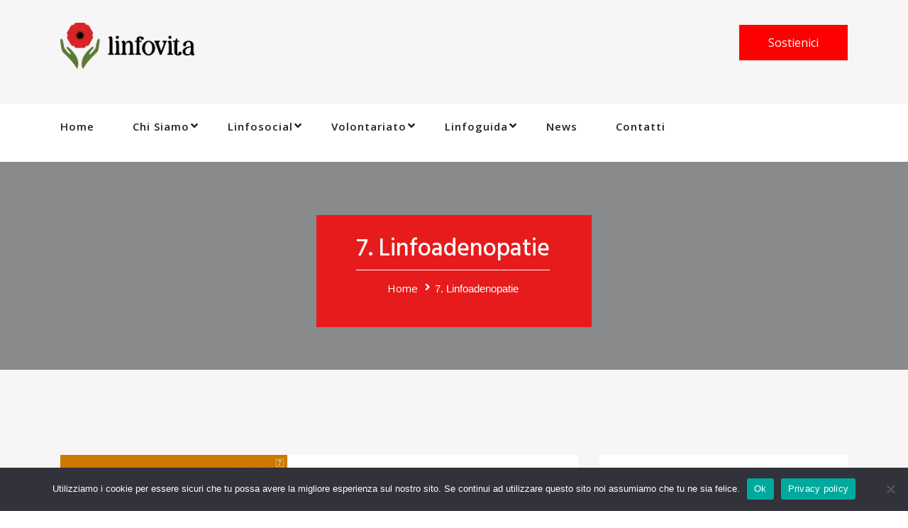

--- FILE ---
content_type: text/html; charset=UTF-8
request_url: https://www.linfovita.it/books/linfoadenopatie/
body_size: 10560
content:
<!DOCTYPE html>
<html lang="it-IT">
<head>
<meta charset="UTF-8">
	<link rel="shortcut icon" href="https://www.linfovita.it/wp-content/uploads/2023/09/favicon.png" type="image/x-icon">
	<link rel="icon" href="https://www.linfovita.it/wp-content/uploads/2023/09/favicon.png" type="image/x-icon">
<!-- Responsive -->
<meta http-equiv="X-UA-Compatible" content="IE=edge">
<meta name="viewport" content="width=device-width, initial-scale=1.0, maximum-scale=1.0">

<title>7. Linfoadenopatie &#8211; Linfovita</title>
<meta name='robots' content='max-image-preview:large' />
<link rel='dns-prefetch' href='//www.linfovita.it' />
<link rel='dns-prefetch' href='//fonts.googleapis.com' />
<link rel="alternate" type="application/rss+xml" title="Linfovita &raquo; Feed" href="https://www.linfovita.it/feed/" />
<link rel="alternate" type="application/rss+xml" title="Linfovita &raquo; Feed dei commenti" href="https://www.linfovita.it/comments/feed/" />
<link rel="alternate" type="text/calendar" title="Linfovita &raquo; iCal Feed" href="https://www.linfovita.it/events/?ical=1" />
<link rel="alternate" title="oEmbed (JSON)" type="application/json+oembed" href="https://www.linfovita.it/wp-json/oembed/1.0/embed?url=https%3A%2F%2Fwww.linfovita.it%2Fbooks%2Flinfoadenopatie%2F" />
<link rel="alternate" title="oEmbed (XML)" type="text/xml+oembed" href="https://www.linfovita.it/wp-json/oembed/1.0/embed?url=https%3A%2F%2Fwww.linfovita.it%2Fbooks%2Flinfoadenopatie%2F&#038;format=xml" />
<style id='wp-img-auto-sizes-contain-inline-css' type='text/css'>
img:is([sizes=auto i],[sizes^="auto," i]){contain-intrinsic-size:3000px 1500px}
/*# sourceURL=wp-img-auto-sizes-contain-inline-css */
</style>
<style id='wp-emoji-styles-inline-css' type='text/css'>

	img.wp-smiley, img.emoji {
		display: inline !important;
		border: none !important;
		box-shadow: none !important;
		height: 1em !important;
		width: 1em !important;
		margin: 0 0.07em !important;
		vertical-align: -0.1em !important;
		background: none !important;
		padding: 0 !important;
	}
/*# sourceURL=wp-emoji-styles-inline-css */
</style>
<link rel='stylesheet' id='wp-block-library-css' href='https://www.linfovita.it/wp-includes/css/dist/block-library/style.min.css?ver=6.9' type='text/css' media='all' />
<style id='global-styles-inline-css' type='text/css'>
:root{--wp--preset--aspect-ratio--square: 1;--wp--preset--aspect-ratio--4-3: 4/3;--wp--preset--aspect-ratio--3-4: 3/4;--wp--preset--aspect-ratio--3-2: 3/2;--wp--preset--aspect-ratio--2-3: 2/3;--wp--preset--aspect-ratio--16-9: 16/9;--wp--preset--aspect-ratio--9-16: 9/16;--wp--preset--color--black: #000000;--wp--preset--color--cyan-bluish-gray: #abb8c3;--wp--preset--color--white: #ffffff;--wp--preset--color--pale-pink: #f78da7;--wp--preset--color--vivid-red: #cf2e2e;--wp--preset--color--luminous-vivid-orange: #ff6900;--wp--preset--color--luminous-vivid-amber: #fcb900;--wp--preset--color--light-green-cyan: #7bdcb5;--wp--preset--color--vivid-green-cyan: #00d084;--wp--preset--color--pale-cyan-blue: #8ed1fc;--wp--preset--color--vivid-cyan-blue: #0693e3;--wp--preset--color--vivid-purple: #9b51e0;--wp--preset--color--strong-yellow: #f7bd00;--wp--preset--color--strong-white: #fff;--wp--preset--color--light-black: #242424;--wp--preset--color--very-light-gray: #797979;--wp--preset--color--very-dark-black: #000000;--wp--preset--gradient--vivid-cyan-blue-to-vivid-purple: linear-gradient(135deg,rgb(6,147,227) 0%,rgb(155,81,224) 100%);--wp--preset--gradient--light-green-cyan-to-vivid-green-cyan: linear-gradient(135deg,rgb(122,220,180) 0%,rgb(0,208,130) 100%);--wp--preset--gradient--luminous-vivid-amber-to-luminous-vivid-orange: linear-gradient(135deg,rgb(252,185,0) 0%,rgb(255,105,0) 100%);--wp--preset--gradient--luminous-vivid-orange-to-vivid-red: linear-gradient(135deg,rgb(255,105,0) 0%,rgb(207,46,46) 100%);--wp--preset--gradient--very-light-gray-to-cyan-bluish-gray: linear-gradient(135deg,rgb(238,238,238) 0%,rgb(169,184,195) 100%);--wp--preset--gradient--cool-to-warm-spectrum: linear-gradient(135deg,rgb(74,234,220) 0%,rgb(151,120,209) 20%,rgb(207,42,186) 40%,rgb(238,44,130) 60%,rgb(251,105,98) 80%,rgb(254,248,76) 100%);--wp--preset--gradient--blush-light-purple: linear-gradient(135deg,rgb(255,206,236) 0%,rgb(152,150,240) 100%);--wp--preset--gradient--blush-bordeaux: linear-gradient(135deg,rgb(254,205,165) 0%,rgb(254,45,45) 50%,rgb(107,0,62) 100%);--wp--preset--gradient--luminous-dusk: linear-gradient(135deg,rgb(255,203,112) 0%,rgb(199,81,192) 50%,rgb(65,88,208) 100%);--wp--preset--gradient--pale-ocean: linear-gradient(135deg,rgb(255,245,203) 0%,rgb(182,227,212) 50%,rgb(51,167,181) 100%);--wp--preset--gradient--electric-grass: linear-gradient(135deg,rgb(202,248,128) 0%,rgb(113,206,126) 100%);--wp--preset--gradient--midnight: linear-gradient(135deg,rgb(2,3,129) 0%,rgb(40,116,252) 100%);--wp--preset--font-size--small: 10px;--wp--preset--font-size--medium: 20px;--wp--preset--font-size--large: 24px;--wp--preset--font-size--x-large: 42px;--wp--preset--font-size--normal: 15px;--wp--preset--font-size--huge: 36px;--wp--preset--spacing--20: 0.44rem;--wp--preset--spacing--30: 0.67rem;--wp--preset--spacing--40: 1rem;--wp--preset--spacing--50: 1.5rem;--wp--preset--spacing--60: 2.25rem;--wp--preset--spacing--70: 3.38rem;--wp--preset--spacing--80: 5.06rem;--wp--preset--shadow--natural: 6px 6px 9px rgba(0, 0, 0, 0.2);--wp--preset--shadow--deep: 12px 12px 50px rgba(0, 0, 0, 0.4);--wp--preset--shadow--sharp: 6px 6px 0px rgba(0, 0, 0, 0.2);--wp--preset--shadow--outlined: 6px 6px 0px -3px rgb(255, 255, 255), 6px 6px rgb(0, 0, 0);--wp--preset--shadow--crisp: 6px 6px 0px rgb(0, 0, 0);}:where(.is-layout-flex){gap: 0.5em;}:where(.is-layout-grid){gap: 0.5em;}body .is-layout-flex{display: flex;}.is-layout-flex{flex-wrap: wrap;align-items: center;}.is-layout-flex > :is(*, div){margin: 0;}body .is-layout-grid{display: grid;}.is-layout-grid > :is(*, div){margin: 0;}:where(.wp-block-columns.is-layout-flex){gap: 2em;}:where(.wp-block-columns.is-layout-grid){gap: 2em;}:where(.wp-block-post-template.is-layout-flex){gap: 1.25em;}:where(.wp-block-post-template.is-layout-grid){gap: 1.25em;}.has-black-color{color: var(--wp--preset--color--black) !important;}.has-cyan-bluish-gray-color{color: var(--wp--preset--color--cyan-bluish-gray) !important;}.has-white-color{color: var(--wp--preset--color--white) !important;}.has-pale-pink-color{color: var(--wp--preset--color--pale-pink) !important;}.has-vivid-red-color{color: var(--wp--preset--color--vivid-red) !important;}.has-luminous-vivid-orange-color{color: var(--wp--preset--color--luminous-vivid-orange) !important;}.has-luminous-vivid-amber-color{color: var(--wp--preset--color--luminous-vivid-amber) !important;}.has-light-green-cyan-color{color: var(--wp--preset--color--light-green-cyan) !important;}.has-vivid-green-cyan-color{color: var(--wp--preset--color--vivid-green-cyan) !important;}.has-pale-cyan-blue-color{color: var(--wp--preset--color--pale-cyan-blue) !important;}.has-vivid-cyan-blue-color{color: var(--wp--preset--color--vivid-cyan-blue) !important;}.has-vivid-purple-color{color: var(--wp--preset--color--vivid-purple) !important;}.has-black-background-color{background-color: var(--wp--preset--color--black) !important;}.has-cyan-bluish-gray-background-color{background-color: var(--wp--preset--color--cyan-bluish-gray) !important;}.has-white-background-color{background-color: var(--wp--preset--color--white) !important;}.has-pale-pink-background-color{background-color: var(--wp--preset--color--pale-pink) !important;}.has-vivid-red-background-color{background-color: var(--wp--preset--color--vivid-red) !important;}.has-luminous-vivid-orange-background-color{background-color: var(--wp--preset--color--luminous-vivid-orange) !important;}.has-luminous-vivid-amber-background-color{background-color: var(--wp--preset--color--luminous-vivid-amber) !important;}.has-light-green-cyan-background-color{background-color: var(--wp--preset--color--light-green-cyan) !important;}.has-vivid-green-cyan-background-color{background-color: var(--wp--preset--color--vivid-green-cyan) !important;}.has-pale-cyan-blue-background-color{background-color: var(--wp--preset--color--pale-cyan-blue) !important;}.has-vivid-cyan-blue-background-color{background-color: var(--wp--preset--color--vivid-cyan-blue) !important;}.has-vivid-purple-background-color{background-color: var(--wp--preset--color--vivid-purple) !important;}.has-black-border-color{border-color: var(--wp--preset--color--black) !important;}.has-cyan-bluish-gray-border-color{border-color: var(--wp--preset--color--cyan-bluish-gray) !important;}.has-white-border-color{border-color: var(--wp--preset--color--white) !important;}.has-pale-pink-border-color{border-color: var(--wp--preset--color--pale-pink) !important;}.has-vivid-red-border-color{border-color: var(--wp--preset--color--vivid-red) !important;}.has-luminous-vivid-orange-border-color{border-color: var(--wp--preset--color--luminous-vivid-orange) !important;}.has-luminous-vivid-amber-border-color{border-color: var(--wp--preset--color--luminous-vivid-amber) !important;}.has-light-green-cyan-border-color{border-color: var(--wp--preset--color--light-green-cyan) !important;}.has-vivid-green-cyan-border-color{border-color: var(--wp--preset--color--vivid-green-cyan) !important;}.has-pale-cyan-blue-border-color{border-color: var(--wp--preset--color--pale-cyan-blue) !important;}.has-vivid-cyan-blue-border-color{border-color: var(--wp--preset--color--vivid-cyan-blue) !important;}.has-vivid-purple-border-color{border-color: var(--wp--preset--color--vivid-purple) !important;}.has-vivid-cyan-blue-to-vivid-purple-gradient-background{background: var(--wp--preset--gradient--vivid-cyan-blue-to-vivid-purple) !important;}.has-light-green-cyan-to-vivid-green-cyan-gradient-background{background: var(--wp--preset--gradient--light-green-cyan-to-vivid-green-cyan) !important;}.has-luminous-vivid-amber-to-luminous-vivid-orange-gradient-background{background: var(--wp--preset--gradient--luminous-vivid-amber-to-luminous-vivid-orange) !important;}.has-luminous-vivid-orange-to-vivid-red-gradient-background{background: var(--wp--preset--gradient--luminous-vivid-orange-to-vivid-red) !important;}.has-very-light-gray-to-cyan-bluish-gray-gradient-background{background: var(--wp--preset--gradient--very-light-gray-to-cyan-bluish-gray) !important;}.has-cool-to-warm-spectrum-gradient-background{background: var(--wp--preset--gradient--cool-to-warm-spectrum) !important;}.has-blush-light-purple-gradient-background{background: var(--wp--preset--gradient--blush-light-purple) !important;}.has-blush-bordeaux-gradient-background{background: var(--wp--preset--gradient--blush-bordeaux) !important;}.has-luminous-dusk-gradient-background{background: var(--wp--preset--gradient--luminous-dusk) !important;}.has-pale-ocean-gradient-background{background: var(--wp--preset--gradient--pale-ocean) !important;}.has-electric-grass-gradient-background{background: var(--wp--preset--gradient--electric-grass) !important;}.has-midnight-gradient-background{background: var(--wp--preset--gradient--midnight) !important;}.has-small-font-size{font-size: var(--wp--preset--font-size--small) !important;}.has-medium-font-size{font-size: var(--wp--preset--font-size--medium) !important;}.has-large-font-size{font-size: var(--wp--preset--font-size--large) !important;}.has-x-large-font-size{font-size: var(--wp--preset--font-size--x-large) !important;}
/*# sourceURL=global-styles-inline-css */
</style>

<style id='classic-theme-styles-inline-css' type='text/css'>
/*! This file is auto-generated */
.wp-block-button__link{color:#fff;background-color:#32373c;border-radius:9999px;box-shadow:none;text-decoration:none;padding:calc(.667em + 2px) calc(1.333em + 2px);font-size:1.125em}.wp-block-file__button{background:#32373c;color:#fff;text-decoration:none}
/*# sourceURL=/wp-includes/css/classic-themes.min.css */
</style>
<link rel='stylesheet' id='contact-form-7-css' href='https://www.linfovita.it/wp-content/plugins/contact-form-7/includes/css/styles.css?ver=6.1.2' type='text/css' media='all' />
<link rel='stylesheet' id='cookie-notice-front-css' href='https://www.linfovita.it/wp-content/plugins/cookie-notice/css/front.min.css?ver=2.5.7' type='text/css' media='all' />
<link rel='stylesheet' id='parent-style-css' href='https://www.linfovita.it/wp-content/themes/aculia/style.css?ver=6.9' type='text/css' media='all' />
<link rel='stylesheet' id='child-style-css' href='https://www.linfovita.it/wp-content/themes/aculia-child/style.css?ver=6.9' type='text/css' media='all' />
<link rel='stylesheet' id='bootstrap-css' href='https://www.linfovita.it/wp-content/themes/aculia/css/bootstrap.css?ver=6.9' type='text/css' media='all' />
<link rel='stylesheet' id='font-awesome-css' href='https://www.linfovita.it/wp-content/themes/aculia/css/font-awesome.css?ver=6.9' type='text/css' media='all' />
<link rel='stylesheet' id='flaticon-css' href='https://www.linfovita.it/wp-content/themes/aculia/css/flaticon.css?ver=6.9' type='text/css' media='all' />
<link rel='stylesheet' id='owl-theme-css' href='https://www.linfovita.it/wp-content/themes/aculia/css/owl.css?ver=6.9' type='text/css' media='all' />
<link rel='stylesheet' id='jquery-fancybox-css' href='https://www.linfovita.it/wp-content/themes/aculia/css/jquery.fancybox.min.css?ver=6.9' type='text/css' media='all' />
<link rel='stylesheet' id='animate-css' href='https://www.linfovita.it/wp-content/themes/aculia/css/animate.css?ver=6.9' type='text/css' media='all' />
<link rel='stylesheet' id='hover-css' href='https://www.linfovita.it/wp-content/themes/aculia/css/hover.css?ver=6.9' type='text/css' media='all' />
<link rel='stylesheet' id='aculia-main-style-css' href='https://www.linfovita.it/wp-content/themes/aculia-child/style.css?ver=6.9' type='text/css' media='all' />
<link rel='stylesheet' id='aculia-custom-style-css' href='https://www.linfovita.it/wp-content/themes/aculia/css/custom.css?ver=6.9' type='text/css' media='all' />
<link rel='stylesheet' id='aculia-tut-style-css' href='https://www.linfovita.it/wp-content/themes/aculia/css/tut.css?ver=6.9' type='text/css' media='all' />
<link rel='stylesheet' id='aculia-gutenberg-style-css' href='https://www.linfovita.it/wp-content/themes/aculia/css/gutenberg.css?ver=6.9' type='text/css' media='all' />
<link rel='stylesheet' id='aculia-responsive-css' href='https://www.linfovita.it/wp-content/themes/aculia/css/responsive.css?ver=6.9' type='text/css' media='all' />
<link rel='stylesheet' id='aculia-theme-slug-fonts-css' href='https://fonts.googleapis.com/css?family=Open+Sans%3A300%2C300i%2C400%2C400i%2C600%2C600i%2C700%2C700i%2C800%2C800i%7CPlayfair+Display%3A400%2C400i%2C700%2C700i%2C900%2C900i%7CHind%3A300%2C400%2C500%2C600%2C700&#038;subset=latin%2Clatin-ext' type='text/css' media='all' />
<link rel='stylesheet' id='cf7cf-style-css' href='https://www.linfovita.it/wp-content/plugins/cf7-conditional-fields/style.css?ver=2.6.4' type='text/css' media='all' />
<link rel='stylesheet' id='kc-general-css' href='https://www.linfovita.it/wp-content/plugins/kingcomposer/assets/frontend/css/kingcomposer.min.css?ver=2.9.6' type='text/css' media='all' />
<link rel='stylesheet' id='kc-animate-css' href='https://www.linfovita.it/wp-content/plugins/kingcomposer/assets/css/animate.css?ver=2.9.6' type='text/css' media='all' />
<link rel='stylesheet' id='kc-icon-1-css' href='https://www.linfovita.it/wp-content/themes/aculia/css/flaticon.css?ver=2.9.6' type='text/css' media='all' />
<link rel='stylesheet' id='kc-icon-2-css' href='https://www.linfovita.it/wp-content/plugins/kingcomposer/assets/css/icons.css?ver=2.9.6' type='text/css' media='all' />
<script type="text/javascript" id="cookie-notice-front-js-before">
/* <![CDATA[ */
var cnArgs = {"ajaxUrl":"https:\/\/www.linfovita.it\/wp-admin\/admin-ajax.php","nonce":"1ebb17963a","hideEffect":"fade","position":"bottom","onScroll":false,"onScrollOffset":100,"onClick":false,"cookieName":"cookie_notice_accepted","cookieTime":2592000,"cookieTimeRejected":2592000,"globalCookie":false,"redirection":false,"cache":true,"revokeCookies":false,"revokeCookiesOpt":"automatic"};

//# sourceURL=cookie-notice-front-js-before
/* ]]> */
</script>
<script type="text/javascript" src="https://www.linfovita.it/wp-content/plugins/cookie-notice/js/front.min.js?ver=2.5.7" id="cookie-notice-front-js"></script>
<script type="text/javascript" src="https://www.linfovita.it/wp-includes/js/jquery/jquery.min.js?ver=3.7.1" id="jquery-core-js"></script>
<script type="text/javascript" src="https://www.linfovita.it/wp-includes/js/jquery/jquery-migrate.min.js?ver=3.4.1" id="jquery-migrate-js"></script>
<script type="text/javascript" src="https://www.linfovita.it/wp-content/themes/aculia-child/js/owl.carousel.js?ver=6.9" id="owl-carousel-child-js"></script>
<link rel="https://api.w.org/" href="https://www.linfovita.it/wp-json/" /><link rel="EditURI" type="application/rsd+xml" title="RSD" href="https://www.linfovita.it/xmlrpc.php?rsd" />
<link rel="canonical" href="https://www.linfovita.it/books/linfoadenopatie/" />
<link rel='shortlink' href='https://www.linfovita.it/?p=3626' />
<script type="text/javascript">var kc_script_data={ajax_url:"https://www.linfovita.it/wp-admin/admin-ajax.php"}</script><meta name="tec-api-version" content="v1"><meta name="tec-api-origin" content="https://www.linfovita.it"><link rel="alternate" href="https://www.linfovita.it/wp-json/tribe/events/v1/" /></head>

<body class="wp-singular bunch_books-template-default single single-bunch_books postid-3626 wp-theme-aculia wp-child-theme-aculia-child cookies-not-set kc-css-system tribe-no-js">

<div class="boxed_wrapper">
 	
        
    
<!-- Main Header -->
<header class="main-header">
	<!-- header-top -->
	<div class="header-top">
		<div class="container">
			<div class="clearfix">
				<div class="logo-box top-left">
					<figure class="logo-outer">
                    	                        <a href="https://www.linfovita.it/" title="Logo"><img src="https://www.linfovita.it/wp-content/uploads/2023/09/logo-linfovita.png" alt="Logo"></a>
                                            </figure>
				</div>
				<div class="top-right">
					<ul class="header-info clearfix">
                    							<li><a href="https://www.linfovita.it/sostienici/" class="theme-btn">Sostienici</a></li>
                        					</ul>
				</div>
			</div>
		</div>
	</div><!-- header-top end -->

	<!-- header-bottom -->
	<div class="header-bottom">
		<div class="container">
			<div class="nav-outer clearfix">
				<div class="menu-area">
					<nav class="main-menu navbar-expand-lg">
						<div class="navbar-header">
							<!-- Toggle Button -->
							<button type="button" class="navbar-toggle" data-toggle="collapse" data-target=".navbar-collapse">
							<span class="icon-bar"></span>
							<span class="icon-bar"></span>
							<span class="icon-bar"></span>
							</button>
						</div>
						<div class="navbar-collapse collapse clearfix">
							<ul class="navigation clearfix">
								<li id="menu-item-375" class="menu-item menu-item-type-post_type menu-item-object-page menu-item-home menu-item-375"><a title="Home" href="https://www.linfovita.it/" class="hvr-underline-from-left1" data-scroll data-options="easing: easeOutQuart">Home</a></li>
<li id="menu-item-3662" class="menu-item menu-item-type-custom menu-item-object-custom menu-item-has-children menu-item-3662 dropdown"><a title="Chi Siamo" data-toggle="dropdown1" class="hvr-underline-from-left1" aria-expanded="false" data-scroll data-options="easing: easeOutQuart">Chi Siamo</a>
<ul role="menu" class="submenu">
	<li id="menu-item-3900" class="menu-item menu-item-type-post_type menu-item-object-page menu-item-3900"><a title="Benvenuto" href="https://www.linfovita.it/benvenuto/">Benvenuto</a></li>
	<li id="menu-item-3438" class="menu-item menu-item-type-post_type menu-item-object-page menu-item-3438"><a title="Linfovita" href="https://www.linfovita.it/linfovita/">Linfovita</a></li>
	<li id="menu-item-3818" class="menu-item menu-item-type-post_type menu-item-object-page menu-item-3818"><a title="Le Attività" href="https://www.linfovita.it/le-attivita/">Le Attività</a></li>
	<li id="menu-item-3663" class="menu-item menu-item-type-post_type menu-item-object-page menu-item-3663"><a title="La Struttura" href="https://www.linfovita.it/la-struttura/">La Struttura</a></li>
	<li id="menu-item-3667" class="menu-item menu-item-type-custom menu-item-object-custom menu-item-3667"><a title="Lo Statuto" href="http://www.linfovita.it/wp-content/uploads/2022/07/Statuto_Linfovita_2019.pdf">Lo Statuto</a></li>
</ul>
</li>
<li id="menu-item-3415" class="menu-item menu-item-type-post_type menu-item-object-page menu-item-has-children menu-item-3415 dropdown"><a title="Linfosocial" href="https://www.linfovita.it/cose-linfosocial/" data-toggle="dropdown1" class="hvr-underline-from-left1" aria-expanded="false" data-scroll data-options="easing: easeOutQuart">Linfosocial</a>
<ul role="menu" class="submenu">
	<li id="menu-item-4281" class="menu-item menu-item-type-post_type menu-item-object-page menu-item-4281"><a title="Cos&#8217;è Linfosocial" href="https://www.linfovita.it/cose-linfosocial/">Cos&#8217;è Linfosocial</a></li>
	<li id="menu-item-3698" class="menu-item menu-item-type-post_type menu-item-object-page menu-item-3698"><a title="Storia LinfoSocial" href="https://www.linfovita.it/storia-linfosocial/">Storia LinfoSocial</a></li>
	<li id="menu-item-3697" class="menu-item menu-item-type-post_type menu-item-object-page menu-item-3697"><a title="Linfotour" href="https://www.linfovita.it/linfotour/">Linfotour</a></li>
	<li id="menu-item-3707" class="menu-item menu-item-type-post_type menu-item-object-page menu-item-3707"><a title="Linfoshow" href="https://www.linfovita.it/linfoshow/">Linfoshow</a></li>
	<li id="menu-item-3722" class="menu-item menu-item-type-custom menu-item-object-custom menu-item-3722"><a title="Testimonianze" href="https://www.linfovita.it/category/testimonianze/">Testimonianze</a></li>
</ul>
</li>
<li id="menu-item-3842" class="menu-item menu-item-type-custom menu-item-object-custom menu-item-has-children menu-item-3842 dropdown"><a title="Volontariato" href="#" data-toggle="dropdown1" class="hvr-underline-from-left1" aria-expanded="false" data-scroll data-options="easing: easeOutQuart">Volontariato</a>
<ul role="menu" class="submenu">
	<li id="menu-item-3910" class="menu-item menu-item-type-post_type menu-item-object-page menu-item-3910"><a title="Storia Volontariato" href="https://www.linfovita.it/storia-volontariato/">Storia Volontariato</a></li>
	<li id="menu-item-3855" class="menu-item menu-item-type-post_type menu-item-object-page menu-item-3855"><a title="Le Attività" href="https://www.linfovita.it/le-attivita-volontariato/">Le Attività</a></li>
	<li id="menu-item-3862" class="menu-item menu-item-type-post_type menu-item-object-page menu-item-3862"><a title="Servizio Accoglienza" href="https://www.linfovita.it/servizio-accoglienza/">Servizio Accoglienza</a></li>
	<li id="menu-item-3843" class="menu-item menu-item-type-post_type menu-item-object-page menu-item-3843"><a title="Team Volontari" href="https://www.linfovita.it/team-volontari/">Team Volontari</a></li>
</ul>
</li>
<li id="menu-item-3515" class="menu-item menu-item-type-custom menu-item-object-custom menu-item-has-children menu-item-3515 dropdown"><a title="Linfoguida" href="#" data-toggle="dropdown1" class="hvr-underline-from-left1" aria-expanded="false" data-scroll data-options="easing: easeOutQuart">Linfoguida</a>
<ul role="menu" class="submenu">
	<li id="menu-item-3895" class="menu-item menu-item-type-post_type menu-item-object-page menu-item-3895"><a title="Collana informativa" href="https://www.linfovita.it/collana-informativa/">Collana informativa</a></li>
</ul>
</li>
<li id="menu-item-1391" class="menu-item menu-item-type-post_type menu-item-object-page current_page_parent menu-item-1391"><a title="News" href="https://www.linfovita.it/our-blog/" class="hvr-underline-from-left1" data-scroll data-options="easing: easeOutQuart">News</a></li>
<li id="menu-item-4001" class="menu-item menu-item-type-post_type menu-item-object-page menu-item-4001"><a title="Contatti" href="https://www.linfovita.it/contatti/" class="hvr-underline-from-left1" data-scroll data-options="easing: easeOutQuart">Contatti</a></li>
							</ul>
						</div>
					</nav>
				</div>
			</div>
		</div>
	</div>
    <!-- header-bottom end -->

	<!--Sticky Header-->
	<div class="sticky-header">
		<div class="container">
			<div class="row">
				<div class="col-lg-2 col-md-12 col-sm-12 column">
					<figure class="logo-box">
                    	                        <a href="https://www.linfovita.it/"><img src="https://www.linfovita.it/wp-content/uploads/2023/09/logo-linfovita.png" alt="Logo"></a>
                                            </figure>
				</div>
				<div class="col-lg-10 col-md-12 col-sm-12 menu-column">
					<div class="menu-area">
						<nav class="main-menu navbar-expand-lg">
							<div class="navbar-header">
								<!-- Toggle Button -->
								<button type="button" class="navbar-toggle" data-toggle="collapse" data-target=".navbar-collapse">
								<span class="icon-bar"></span>
								<span class="icon-bar"></span>
								<span class="icon-bar"></span>
								</button>
							</div>
							<div class="navbar-collapse collapse clearfix">
								<ul class="navigation clearfix">
									<li class="menu-item menu-item-type-post_type menu-item-object-page menu-item-home menu-item-375"><a title="Home" href="https://www.linfovita.it/" class="hvr-underline-from-left1" data-scroll data-options="easing: easeOutQuart">Home</a></li>
<li class="menu-item menu-item-type-custom menu-item-object-custom menu-item-has-children menu-item-3662 dropdown"><a title="Chi Siamo" data-toggle="dropdown1" class="hvr-underline-from-left1" aria-expanded="false" data-scroll data-options="easing: easeOutQuart">Chi Siamo</a>
<ul role="menu" class="submenu">
	<li class="menu-item menu-item-type-post_type menu-item-object-page menu-item-3900"><a title="Benvenuto" href="https://www.linfovita.it/benvenuto/">Benvenuto</a></li>
	<li class="menu-item menu-item-type-post_type menu-item-object-page menu-item-3438"><a title="Linfovita" href="https://www.linfovita.it/linfovita/">Linfovita</a></li>
	<li class="menu-item menu-item-type-post_type menu-item-object-page menu-item-3818"><a title="Le Attività" href="https://www.linfovita.it/le-attivita/">Le Attività</a></li>
	<li class="menu-item menu-item-type-post_type menu-item-object-page menu-item-3663"><a title="La Struttura" href="https://www.linfovita.it/la-struttura/">La Struttura</a></li>
	<li class="menu-item menu-item-type-custom menu-item-object-custom menu-item-3667"><a title="Lo Statuto" href="http://www.linfovita.it/wp-content/uploads/2022/07/Statuto_Linfovita_2019.pdf">Lo Statuto</a></li>
</ul>
</li>
<li class="menu-item menu-item-type-post_type menu-item-object-page menu-item-has-children menu-item-3415 dropdown"><a title="Linfosocial" href="https://www.linfovita.it/cose-linfosocial/" data-toggle="dropdown1" class="hvr-underline-from-left1" aria-expanded="false" data-scroll data-options="easing: easeOutQuart">Linfosocial</a>
<ul role="menu" class="submenu">
	<li class="menu-item menu-item-type-post_type menu-item-object-page menu-item-4281"><a title="Cos&#8217;è Linfosocial" href="https://www.linfovita.it/cose-linfosocial/">Cos&#8217;è Linfosocial</a></li>
	<li class="menu-item menu-item-type-post_type menu-item-object-page menu-item-3698"><a title="Storia LinfoSocial" href="https://www.linfovita.it/storia-linfosocial/">Storia LinfoSocial</a></li>
	<li class="menu-item menu-item-type-post_type menu-item-object-page menu-item-3697"><a title="Linfotour" href="https://www.linfovita.it/linfotour/">Linfotour</a></li>
	<li class="menu-item menu-item-type-post_type menu-item-object-page menu-item-3707"><a title="Linfoshow" href="https://www.linfovita.it/linfoshow/">Linfoshow</a></li>
	<li class="menu-item menu-item-type-custom menu-item-object-custom menu-item-3722"><a title="Testimonianze" href="https://www.linfovita.it/category/testimonianze/">Testimonianze</a></li>
</ul>
</li>
<li class="menu-item menu-item-type-custom menu-item-object-custom menu-item-has-children menu-item-3842 dropdown"><a title="Volontariato" href="#" data-toggle="dropdown1" class="hvr-underline-from-left1" aria-expanded="false" data-scroll data-options="easing: easeOutQuart">Volontariato</a>
<ul role="menu" class="submenu">
	<li class="menu-item menu-item-type-post_type menu-item-object-page menu-item-3910"><a title="Storia Volontariato" href="https://www.linfovita.it/storia-volontariato/">Storia Volontariato</a></li>
	<li class="menu-item menu-item-type-post_type menu-item-object-page menu-item-3855"><a title="Le Attività" href="https://www.linfovita.it/le-attivita-volontariato/">Le Attività</a></li>
	<li class="menu-item menu-item-type-post_type menu-item-object-page menu-item-3862"><a title="Servizio Accoglienza" href="https://www.linfovita.it/servizio-accoglienza/">Servizio Accoglienza</a></li>
	<li class="menu-item menu-item-type-post_type menu-item-object-page menu-item-3843"><a title="Team Volontari" href="https://www.linfovita.it/team-volontari/">Team Volontari</a></li>
</ul>
</li>
<li class="menu-item menu-item-type-custom menu-item-object-custom menu-item-has-children menu-item-3515 dropdown"><a title="Linfoguida" href="#" data-toggle="dropdown1" class="hvr-underline-from-left1" aria-expanded="false" data-scroll data-options="easing: easeOutQuart">Linfoguida</a>
<ul role="menu" class="submenu">
	<li class="menu-item menu-item-type-post_type menu-item-object-page menu-item-3895"><a title="Collana informativa" href="https://www.linfovita.it/collana-informativa/">Collana informativa</a></li>
</ul>
</li>
<li class="menu-item menu-item-type-post_type menu-item-object-page current_page_parent menu-item-1391"><a title="News" href="https://www.linfovita.it/our-blog/" class="hvr-underline-from-left1" data-scroll data-options="easing: easeOutQuart">News</a></li>
<li class="menu-item menu-item-type-post_type menu-item-object-page menu-item-4001"><a title="Contatti" href="https://www.linfovita.it/contatti/" class="hvr-underline-from-left1" data-scroll data-options="easing: easeOutQuart">Contatti</a></li>

                                    <!-- Added to include "Support us" button in the sticky header -->
                                                                            <li class="nav-link">
										  <a href="https://www.linfovita.it/sostienici/" class="theme-btn-custom">
											  Sostienici											</a>
										</li>
                                    								</ul>
							</div>
						</nav>
					</div>
				</div>
			</div>
		</div>
	</div><!-- sticky-header end -->
</header>
<!-- End Main Header -->
 	<!-- page-title -->
<section class="page-title centred" >
    <div class="container">
        <div class="content-box">
            <div class="title">  7. Linfoadenopatie</div>
            <ul class="bread-crumb"><li><a href="https://www.linfovita.it/">Home</a></li><li>7. Linfoadenopatie</li></ul>        </div>
    </div>
</section>
<!-- page-title end -->

<!-- blog-details -->
<section class="blog-details sidebar-page-container gray-bg">
    <div class="container">
        <div class="row">
            
			            
            <!--Content Side-->	
            <div class="col-lg-8 col-md-12 col-sm-12 content-side">
                
                <!--Default Section-->
                <section class="blog-details-content default-blog-content">
                    <div class="thm-unit-test">
						                        <div class="single-blog">
                            <div class="inner-content">
                                                                <figure class="image-box"><img width="320" height="448" src="https://www.linfovita.it/wp-content/uploads/2015/04/copertina_7.jpg" class="attachment-aculia_770x450 size-aculia_770x450 wp-post-image" alt="opuscolo 7" decoding="async" fetchpriority="high" srcset="https://www.linfovita.it/wp-content/uploads/2015/04/copertina_7.jpg 320w, https://www.linfovita.it/wp-content/uploads/2015/04/copertina_7-214x300.jpg 214w" sizes="(max-width: 320px) 100vw, 320px" /></figure>
                                                                <div class="content-box">
                                    <div class="content-style-one">
                                        <ul class="info-content">
                                            <li>by <span>admin</span></li>
                                            <li>27 Luglio 2022</li>
                                        </ul>
                                        <div class="text">
                                            <p>Le linfoadenopatie / Il sistema Linfatico / La circolazione linfatica / Linfoadenopatie generalizzate / Anamnesi ed esame abiettivo / Biopsia linfonodale / Conclusioni</p>
                                            <div class="clearfix"></div>
                                                                                    </div>
                                    </div>
                                    <div class="post-share-option">
                                        <div class="clearfix">
                                            <div class="share-content">
	<div class="text">Share:</div>
	<ul class="social">
		        <li><a href="http://facebook.com/sharer.php?u=https://www.linfovita.it/books/linfoadenopatie/"><i class="fa fa-facebook"></i></a></li>
                        
                
                
                
                
                
            </ul>
</div>
                                            <ul class="comment">
                                                <li><i class="fa fa-comments-o"></i>0 Comments</li>
                                            </ul>
                                        </div>
                                    </div>
                                </div>
                            </div>
                        </div>
                        
                        <!--Start add comment box-->
                        <div itemscope itemtype="https://schema.org/Comment" id="comments" class="post-comments comments-area clearfix">
	 
     
     <!-- Comment Form -->
    <div class="add-comment-form">
        <!-- Heading -->
        	
    </div>    
</div><!-- #comments -->
                        <!--End add comment box-->
                                            </div>
                </section>
            </div>
            <!--Content Side-->
            
						            <!-- sidebar area -->
			<div class="col-lg-4 col-md-12 col-sm-12 sidebar-side">
				<aside class="sidebar default-sidebar-content">
					<div id="categories-2" class="widget sidebar-widget widget_categories"><div class="sidebar-title"><h3>Categorie</h3></div>
			<ul>
					<li class="cat-item cat-item-60"><a href="https://www.linfovita.it/category/eventi/">Eventi</a> (76)
</li>
	<li class="cat-item cat-item-59"><a href="https://www.linfovita.it/category/news/">News</a> (40)
</li>
	<li class="cat-item cat-item-1"><a href="https://www.linfovita.it/category/senza-categoria/">Senza categoria</a> (3)
</li>
	<li class="cat-item cat-item-103"><a href="https://www.linfovita.it/category/testimonianze/">Testimonianze</a> (33)
</li>
			</ul>

			</div>				</aside>
            </div>
						            
        </div>
    </div>
</section>

	<div class="clearfix"></div>
    
        <!-- main-footer -->
    <footer class="main-footer">
        <div class="container">
            <div class="widgets-section">
                <div class="row">
                    <div id="block-7" class="col-md-3 col-sm-6 col-xs-12 footer-column footer-widget widget_block"><img decoding="async" src="https://www.linfovita.it/wp-content/uploads/2023/09/logo-linfovita-bianco.png" width="200" ><br>
Via Matteo Paviglianiti, 48<br>
89125 - Reggio Calabria<br>
Tel. 392 3954040<br><br>
<div class="logo-widget">
<ul class="footer-social clearfix">
<li>
<a href="https://www.facebook.com/www.linfovita.it" target="_blank"><i class="fa fa-facebook"></i></a>
</li>
</ul>
</div></div><div id="block-8" class="col-md-3 col-sm-6 col-xs-12 footer-column footer-widget widget_block"><div class="footer-title">Sede della Locride</div>
Via Ugo Foscolo, 61<br>
89031 - Ardore (RC)<br>
Tel. 393 5546785<br><br>
<div class="logo-widget">
<ul class="footer-social clearfix">
<li>
<a href="https://www.facebook.com/Linfovita?locale=it_IT" target="_blank"><i class="fa fa-facebook"></i></a>
</li>
</ul>
</div></div><div id="nav_menu-3" class="col-md-3 col-sm-6 col-xs-12 footer-column footer-widget widget_nav_menu"><div class="footer-title">Link Rapidi</div><div class="menu-footer-2-container"><ul id="menu-footer-2" class="menu"><li id="menu-item-4042" class="menu-item menu-item-type-post_type menu-item-object-page menu-item-4042"><a href="https://www.linfovita.it/5-x-1000/">5 x 1000</a></li>
<li id="menu-item-4045" class="menu-item menu-item-type-post_type menu-item-object-page menu-item-4045"><a href="https://www.linfovita.it/sostienici/">Sostienici</a></li>
<li id="menu-item-4383" class="menu-item menu-item-type-custom menu-item-object-custom menu-item-4383"><a href="https://www.youtube.com/@linfovita-canaleuffciale7465/videos">Video</a></li>
<li id="menu-item-4044" class="menu-item menu-item-type-post_type menu-item-object-page menu-item-4044"><a href="https://www.linfovita.it/domanda-e-risposta/">Domande e Risposte</a></li>
<li id="menu-item-4373" class="menu-item menu-item-type-post_type menu-item-object-page menu-item-privacy-policy menu-item-4373"><a rel="privacy-policy" href="https://www.linfovita.it/privacy-e-cookies-policy/">Privacy e cookies policy</a></li>
</ul></div></div><div id="custom_html-5" class="widget_text col-md-3 col-sm-6 col-xs-12 footer-column footer-widget widget_custom_html"><div class="footer-title">Partner</div><div class="textwidget custom-html-widget"> <img src="https://www.linfovita.it/wp-content/uploads/2023/09/coalition.png"><br><br>
 <img src="https://www.linfovita.it/wp-content/uploads/2023/09/favo.png"> </div></div>                </div>
            </div>
        </div>
    </footer>
    <!-- main-footer end -->
        
    <!-- footer-bottom -->
    <div class="footer-bottom">
        <div class="container">
            <div class="copyright"><a href="#">Linfovita</a> © 2023 All Right Reserved</div>
        </div>
    </div>
    <!-- footer-bottom end -->
    
</div>
<!--End pagewrapper-->

<!--Scroll to top-->
<button class="scroll-top scroll-to-target" data-target="html"><span class="fa fa-angle-up"></span></button>

<script type="speculationrules">
{"prefetch":[{"source":"document","where":{"and":[{"href_matches":"/*"},{"not":{"href_matches":["/wp-*.php","/wp-admin/*","/wp-content/uploads/*","/wp-content/*","/wp-content/plugins/*","/wp-content/themes/aculia-child/*","/wp-content/themes/aculia/*","/*\\?(.+)"]}},{"not":{"selector_matches":"a[rel~=\"nofollow\"]"}},{"not":{"selector_matches":".no-prefetch, .no-prefetch a"}}]},"eagerness":"conservative"}]}
</script>
		<script>
		( function ( body ) {
			'use strict';
			body.className = body.className.replace( /\btribe-no-js\b/, 'tribe-js' );
		} )( document.body );
		</script>
		<script> /* <![CDATA[ */var tribe_l10n_datatables = {"aria":{"sort_ascending":": activate to sort column ascending","sort_descending":": activate to sort column descending"},"length_menu":"Show _MENU_ entries","empty_table":"No data available in table","info":"Showing _START_ to _END_ of _TOTAL_ entries","info_empty":"Showing 0 to 0 of 0 entries","info_filtered":"(filtered from _MAX_ total entries)","zero_records":"No matching records found","search":"Search:","all_selected_text":"All items on this page were selected. ","select_all_link":"Select all pages","clear_selection":"Clear Selection.","pagination":{"all":"All","next":"Next","previous":"Previous"},"select":{"rows":{"0":"","_":": Selected %d rows","1":": Selected 1 row"}},"datepicker":{"dayNames":["domenica","luned\u00ec","marted\u00ec","mercoled\u00ec","gioved\u00ec","venerd\u00ec","sabato"],"dayNamesShort":["Dom","Lun","Mar","Mer","Gio","Ven","Sab"],"dayNamesMin":["D","L","M","M","G","V","S"],"monthNames":["Gennaio","Febbraio","Marzo","Aprile","Maggio","Giugno","Luglio","Agosto","Settembre","Ottobre","Novembre","Dicembre"],"monthNamesShort":["Gennaio","Febbraio","Marzo","Aprile","Maggio","Giugno","Luglio","Agosto","Settembre","Ottobre","Novembre","Dicembre"],"monthNamesMin":["Gen","Feb","Mar","Apr","Mag","Giu","Lug","Ago","Set","Ott","Nov","Dic"],"nextText":"Next","prevText":"Prev","currentText":"Today","closeText":"Done","today":"Today","clear":"Clear"}};/* ]]> */ </script><script type="text/javascript" src="https://www.linfovita.it/wp-content/plugins/the-events-calendar/common/build/js/user-agent.js?ver=da75d0bdea6dde3898df" id="tec-user-agent-js"></script>
<script type="text/javascript" src="https://www.linfovita.it/wp-includes/js/dist/hooks.min.js?ver=dd5603f07f9220ed27f1" id="wp-hooks-js"></script>
<script type="text/javascript" src="https://www.linfovita.it/wp-includes/js/dist/i18n.min.js?ver=c26c3dc7bed366793375" id="wp-i18n-js"></script>
<script type="text/javascript" id="wp-i18n-js-after">
/* <![CDATA[ */
wp.i18n.setLocaleData( { 'text direction\u0004ltr': [ 'ltr' ] } );
//# sourceURL=wp-i18n-js-after
/* ]]> */
</script>
<script type="text/javascript" src="https://www.linfovita.it/wp-content/plugins/contact-form-7/includes/swv/js/index.js?ver=6.1.2" id="swv-js"></script>
<script type="text/javascript" id="contact-form-7-js-translations">
/* <![CDATA[ */
( function( domain, translations ) {
	var localeData = translations.locale_data[ domain ] || translations.locale_data.messages;
	localeData[""].domain = domain;
	wp.i18n.setLocaleData( localeData, domain );
} )( "contact-form-7", {"translation-revision-date":"2025-10-12 12:55:13+0000","generator":"GlotPress\/4.0.1","domain":"messages","locale_data":{"messages":{"":{"domain":"messages","plural-forms":"nplurals=2; plural=n != 1;","lang":"it"},"This contact form is placed in the wrong place.":["Questo modulo di contatto \u00e8 posizionato nel posto sbagliato."],"Error:":["Errore:"]}},"comment":{"reference":"includes\/js\/index.js"}} );
//# sourceURL=contact-form-7-js-translations
/* ]]> */
</script>
<script type="text/javascript" id="contact-form-7-js-before">
/* <![CDATA[ */
var wpcf7 = {
    "api": {
        "root": "https:\/\/www.linfovita.it\/wp-json\/",
        "namespace": "contact-form-7\/v1"
    },
    "cached": 1
};
//# sourceURL=contact-form-7-js-before
/* ]]> */
</script>
<script type="text/javascript" src="https://www.linfovita.it/wp-content/plugins/contact-form-7/includes/js/index.js?ver=6.1.2" id="contact-form-7-js"></script>
<script type="text/javascript" src="https://www.linfovita.it/wp-includes/js/jquery/ui/core.min.js?ver=1.13.3" id="jquery-ui-core-js"></script>
<script type="text/javascript" src="https://www.linfovita.it/wp-content/themes/aculia/js/popper.min.js?ver=2.1.2" id="jquery-popper-js"></script>
<script type="text/javascript" src="https://www.linfovita.it/wp-content/themes/aculia/js/bootstrap.min.js?ver=2.1.2" id="bootstrap-js"></script>
<script type="text/javascript" src="https://www.linfovita.it/wp-content/themes/aculia/js/wow.js?ver=2.1.2" id="jquery-wow-js"></script>
<script type="text/javascript" src="https://www.linfovita.it/wp-content/themes/aculia/js/isotope.js?ver=2.1.2" id="isotope-js"></script>
<script type="text/javascript" src="https://www.linfovita.it/wp-content/themes/aculia/js/html5lightbox/html5lightbox.js?ver=2.1.2" id="html5lightbox-js"></script>
<script type="text/javascript" src="https://www.linfovita.it/wp-content/themes/aculia/js/script.js?ver=6.9" id="aculia-main-script-js"></script>
<script type="text/javascript" id="aculia-main-script-js-after">
/* <![CDATA[ */
if( ajaxurl === undefined ) var ajaxurl = "https://www.linfovita.it/wp-admin/admin-ajax.php";
if( ajaxurl === undefined ) var ajaxurl = "https://www.linfovita.it/wp-admin/admin-ajax.php";
if( ajaxurl === undefined ) var ajaxurl = "https://www.linfovita.it/wp-admin/admin-ajax.php";
//# sourceURL=aculia-main-script-js-after
/* ]]> */
</script>
<script type="text/javascript" src="https://www.linfovita.it/wp-includes/js/comment-reply.min.js?ver=6.9" id="comment-reply-js" async="async" data-wp-strategy="async" fetchpriority="low"></script>
<script type="text/javascript" id="wpcf7cf-scripts-js-extra">
/* <![CDATA[ */
var wpcf7cf_global_settings = {"ajaxurl":"https://www.linfovita.it/wp-admin/admin-ajax.php"};
//# sourceURL=wpcf7cf-scripts-js-extra
/* ]]> */
</script>
<script type="text/javascript" src="https://www.linfovita.it/wp-content/plugins/cf7-conditional-fields/js/scripts.js?ver=2.6.4" id="wpcf7cf-scripts-js"></script>
<script type="text/javascript" src="https://www.google.com/recaptcha/api.js?render=6LceVp8nAAAAAMgIqmxV2aIIC_eqGSG-bAzc6zvR&amp;ver=3.0" id="google-recaptcha-js"></script>
<script type="text/javascript" src="https://www.linfovita.it/wp-includes/js/dist/vendor/wp-polyfill.min.js?ver=3.15.0" id="wp-polyfill-js"></script>
<script type="text/javascript" id="wpcf7-recaptcha-js-before">
/* <![CDATA[ */
var wpcf7_recaptcha = {
    "sitekey": "6LceVp8nAAAAAMgIqmxV2aIIC_eqGSG-bAzc6zvR",
    "actions": {
        "homepage": "homepage",
        "contactform": "contactform"
    }
};
//# sourceURL=wpcf7-recaptcha-js-before
/* ]]> */
</script>
<script type="text/javascript" src="https://www.linfovita.it/wp-content/plugins/contact-form-7/modules/recaptcha/index.js?ver=6.1.2" id="wpcf7-recaptcha-js"></script>
<script type="text/javascript" src="https://www.linfovita.it/wp-content/plugins/kingcomposer/assets/frontend/js/kingcomposer.min.js?ver=2.9.6" id="kc-front-scripts-js"></script>
<script id="wp-emoji-settings" type="application/json">
{"baseUrl":"https://s.w.org/images/core/emoji/17.0.2/72x72/","ext":".png","svgUrl":"https://s.w.org/images/core/emoji/17.0.2/svg/","svgExt":".svg","source":{"concatemoji":"https://www.linfovita.it/wp-includes/js/wp-emoji-release.min.js?ver=6.9"}}
</script>
<script type="module">
/* <![CDATA[ */
/*! This file is auto-generated */
const a=JSON.parse(document.getElementById("wp-emoji-settings").textContent),o=(window._wpemojiSettings=a,"wpEmojiSettingsSupports"),s=["flag","emoji"];function i(e){try{var t={supportTests:e,timestamp:(new Date).valueOf()};sessionStorage.setItem(o,JSON.stringify(t))}catch(e){}}function c(e,t,n){e.clearRect(0,0,e.canvas.width,e.canvas.height),e.fillText(t,0,0);t=new Uint32Array(e.getImageData(0,0,e.canvas.width,e.canvas.height).data);e.clearRect(0,0,e.canvas.width,e.canvas.height),e.fillText(n,0,0);const a=new Uint32Array(e.getImageData(0,0,e.canvas.width,e.canvas.height).data);return t.every((e,t)=>e===a[t])}function p(e,t){e.clearRect(0,0,e.canvas.width,e.canvas.height),e.fillText(t,0,0);var n=e.getImageData(16,16,1,1);for(let e=0;e<n.data.length;e++)if(0!==n.data[e])return!1;return!0}function u(e,t,n,a){switch(t){case"flag":return n(e,"\ud83c\udff3\ufe0f\u200d\u26a7\ufe0f","\ud83c\udff3\ufe0f\u200b\u26a7\ufe0f")?!1:!n(e,"\ud83c\udde8\ud83c\uddf6","\ud83c\udde8\u200b\ud83c\uddf6")&&!n(e,"\ud83c\udff4\udb40\udc67\udb40\udc62\udb40\udc65\udb40\udc6e\udb40\udc67\udb40\udc7f","\ud83c\udff4\u200b\udb40\udc67\u200b\udb40\udc62\u200b\udb40\udc65\u200b\udb40\udc6e\u200b\udb40\udc67\u200b\udb40\udc7f");case"emoji":return!a(e,"\ud83e\u1fac8")}return!1}function f(e,t,n,a){let r;const o=(r="undefined"!=typeof WorkerGlobalScope&&self instanceof WorkerGlobalScope?new OffscreenCanvas(300,150):document.createElement("canvas")).getContext("2d",{willReadFrequently:!0}),s=(o.textBaseline="top",o.font="600 32px Arial",{});return e.forEach(e=>{s[e]=t(o,e,n,a)}),s}function r(e){var t=document.createElement("script");t.src=e,t.defer=!0,document.head.appendChild(t)}a.supports={everything:!0,everythingExceptFlag:!0},new Promise(t=>{let n=function(){try{var e=JSON.parse(sessionStorage.getItem(o));if("object"==typeof e&&"number"==typeof e.timestamp&&(new Date).valueOf()<e.timestamp+604800&&"object"==typeof e.supportTests)return e.supportTests}catch(e){}return null}();if(!n){if("undefined"!=typeof Worker&&"undefined"!=typeof OffscreenCanvas&&"undefined"!=typeof URL&&URL.createObjectURL&&"undefined"!=typeof Blob)try{var e="postMessage("+f.toString()+"("+[JSON.stringify(s),u.toString(),c.toString(),p.toString()].join(",")+"));",a=new Blob([e],{type:"text/javascript"});const r=new Worker(URL.createObjectURL(a),{name:"wpTestEmojiSupports"});return void(r.onmessage=e=>{i(n=e.data),r.terminate(),t(n)})}catch(e){}i(n=f(s,u,c,p))}t(n)}).then(e=>{for(const n in e)a.supports[n]=e[n],a.supports.everything=a.supports.everything&&a.supports[n],"flag"!==n&&(a.supports.everythingExceptFlag=a.supports.everythingExceptFlag&&a.supports[n]);var t;a.supports.everythingExceptFlag=a.supports.everythingExceptFlag&&!a.supports.flag,a.supports.everything||((t=a.source||{}).concatemoji?r(t.concatemoji):t.wpemoji&&t.twemoji&&(r(t.twemoji),r(t.wpemoji)))});
//# sourceURL=https://www.linfovita.it/wp-includes/js/wp-emoji-loader.min.js
/* ]]> */
</script>

		<!-- Cookie Notice plugin v2.5.7 by Hu-manity.co https://hu-manity.co/ -->
		<div id="cookie-notice" role="dialog" class="cookie-notice-hidden cookie-revoke-hidden cn-position-bottom" aria-label="Cookie Notice" style="background-color: rgba(50,50,58,1);"><div class="cookie-notice-container" style="color: #fff"><span id="cn-notice-text" class="cn-text-container">Utilizziamo i cookie per essere sicuri che tu possa avere la migliore esperienza sul nostro sito. Se continui ad utilizzare questo sito noi assumiamo che tu ne sia felice.</span><span id="cn-notice-buttons" class="cn-buttons-container"><button id="cn-accept-cookie" data-cookie-set="accept" class="cn-set-cookie cn-button" aria-label="Ok" style="background-color: #00a99d">Ok</button><button data-link-url="https://www.linfovita.it/privacy-e-cookies-policy/" data-link-target="_blank" id="cn-more-info" class="cn-more-info cn-button" aria-label="Privacy policy" style="background-color: #00a99d">Privacy policy</button></span><span id="cn-close-notice" data-cookie-set="accept" class="cn-close-icon" title="No"></span></div>
			
		</div>
		<!-- / Cookie Notice plugin --></body>
</html>
<!--
Performance optimized by W3 Total Cache. Learn more: https://www.boldgrid.com/w3-total-cache/

Page Caching using Disk 

Served from: linfovita.it @ 2026-01-19 18:56:36 by W3 Total Cache
-->

--- FILE ---
content_type: text/html; charset=utf-8
request_url: https://www.google.com/recaptcha/api2/anchor?ar=1&k=6LceVp8nAAAAAMgIqmxV2aIIC_eqGSG-bAzc6zvR&co=aHR0cHM6Ly93d3cubGluZm92aXRhLml0OjQ0Mw..&hl=en&v=PoyoqOPhxBO7pBk68S4YbpHZ&size=invisible&anchor-ms=20000&execute-ms=30000&cb=cjdets6wzn7g
body_size: 48642
content:
<!DOCTYPE HTML><html dir="ltr" lang="en"><head><meta http-equiv="Content-Type" content="text/html; charset=UTF-8">
<meta http-equiv="X-UA-Compatible" content="IE=edge">
<title>reCAPTCHA</title>
<style type="text/css">
/* cyrillic-ext */
@font-face {
  font-family: 'Roboto';
  font-style: normal;
  font-weight: 400;
  font-stretch: 100%;
  src: url(//fonts.gstatic.com/s/roboto/v48/KFO7CnqEu92Fr1ME7kSn66aGLdTylUAMa3GUBHMdazTgWw.woff2) format('woff2');
  unicode-range: U+0460-052F, U+1C80-1C8A, U+20B4, U+2DE0-2DFF, U+A640-A69F, U+FE2E-FE2F;
}
/* cyrillic */
@font-face {
  font-family: 'Roboto';
  font-style: normal;
  font-weight: 400;
  font-stretch: 100%;
  src: url(//fonts.gstatic.com/s/roboto/v48/KFO7CnqEu92Fr1ME7kSn66aGLdTylUAMa3iUBHMdazTgWw.woff2) format('woff2');
  unicode-range: U+0301, U+0400-045F, U+0490-0491, U+04B0-04B1, U+2116;
}
/* greek-ext */
@font-face {
  font-family: 'Roboto';
  font-style: normal;
  font-weight: 400;
  font-stretch: 100%;
  src: url(//fonts.gstatic.com/s/roboto/v48/KFO7CnqEu92Fr1ME7kSn66aGLdTylUAMa3CUBHMdazTgWw.woff2) format('woff2');
  unicode-range: U+1F00-1FFF;
}
/* greek */
@font-face {
  font-family: 'Roboto';
  font-style: normal;
  font-weight: 400;
  font-stretch: 100%;
  src: url(//fonts.gstatic.com/s/roboto/v48/KFO7CnqEu92Fr1ME7kSn66aGLdTylUAMa3-UBHMdazTgWw.woff2) format('woff2');
  unicode-range: U+0370-0377, U+037A-037F, U+0384-038A, U+038C, U+038E-03A1, U+03A3-03FF;
}
/* math */
@font-face {
  font-family: 'Roboto';
  font-style: normal;
  font-weight: 400;
  font-stretch: 100%;
  src: url(//fonts.gstatic.com/s/roboto/v48/KFO7CnqEu92Fr1ME7kSn66aGLdTylUAMawCUBHMdazTgWw.woff2) format('woff2');
  unicode-range: U+0302-0303, U+0305, U+0307-0308, U+0310, U+0312, U+0315, U+031A, U+0326-0327, U+032C, U+032F-0330, U+0332-0333, U+0338, U+033A, U+0346, U+034D, U+0391-03A1, U+03A3-03A9, U+03B1-03C9, U+03D1, U+03D5-03D6, U+03F0-03F1, U+03F4-03F5, U+2016-2017, U+2034-2038, U+203C, U+2040, U+2043, U+2047, U+2050, U+2057, U+205F, U+2070-2071, U+2074-208E, U+2090-209C, U+20D0-20DC, U+20E1, U+20E5-20EF, U+2100-2112, U+2114-2115, U+2117-2121, U+2123-214F, U+2190, U+2192, U+2194-21AE, U+21B0-21E5, U+21F1-21F2, U+21F4-2211, U+2213-2214, U+2216-22FF, U+2308-230B, U+2310, U+2319, U+231C-2321, U+2336-237A, U+237C, U+2395, U+239B-23B7, U+23D0, U+23DC-23E1, U+2474-2475, U+25AF, U+25B3, U+25B7, U+25BD, U+25C1, U+25CA, U+25CC, U+25FB, U+266D-266F, U+27C0-27FF, U+2900-2AFF, U+2B0E-2B11, U+2B30-2B4C, U+2BFE, U+3030, U+FF5B, U+FF5D, U+1D400-1D7FF, U+1EE00-1EEFF;
}
/* symbols */
@font-face {
  font-family: 'Roboto';
  font-style: normal;
  font-weight: 400;
  font-stretch: 100%;
  src: url(//fonts.gstatic.com/s/roboto/v48/KFO7CnqEu92Fr1ME7kSn66aGLdTylUAMaxKUBHMdazTgWw.woff2) format('woff2');
  unicode-range: U+0001-000C, U+000E-001F, U+007F-009F, U+20DD-20E0, U+20E2-20E4, U+2150-218F, U+2190, U+2192, U+2194-2199, U+21AF, U+21E6-21F0, U+21F3, U+2218-2219, U+2299, U+22C4-22C6, U+2300-243F, U+2440-244A, U+2460-24FF, U+25A0-27BF, U+2800-28FF, U+2921-2922, U+2981, U+29BF, U+29EB, U+2B00-2BFF, U+4DC0-4DFF, U+FFF9-FFFB, U+10140-1018E, U+10190-1019C, U+101A0, U+101D0-101FD, U+102E0-102FB, U+10E60-10E7E, U+1D2C0-1D2D3, U+1D2E0-1D37F, U+1F000-1F0FF, U+1F100-1F1AD, U+1F1E6-1F1FF, U+1F30D-1F30F, U+1F315, U+1F31C, U+1F31E, U+1F320-1F32C, U+1F336, U+1F378, U+1F37D, U+1F382, U+1F393-1F39F, U+1F3A7-1F3A8, U+1F3AC-1F3AF, U+1F3C2, U+1F3C4-1F3C6, U+1F3CA-1F3CE, U+1F3D4-1F3E0, U+1F3ED, U+1F3F1-1F3F3, U+1F3F5-1F3F7, U+1F408, U+1F415, U+1F41F, U+1F426, U+1F43F, U+1F441-1F442, U+1F444, U+1F446-1F449, U+1F44C-1F44E, U+1F453, U+1F46A, U+1F47D, U+1F4A3, U+1F4B0, U+1F4B3, U+1F4B9, U+1F4BB, U+1F4BF, U+1F4C8-1F4CB, U+1F4D6, U+1F4DA, U+1F4DF, U+1F4E3-1F4E6, U+1F4EA-1F4ED, U+1F4F7, U+1F4F9-1F4FB, U+1F4FD-1F4FE, U+1F503, U+1F507-1F50B, U+1F50D, U+1F512-1F513, U+1F53E-1F54A, U+1F54F-1F5FA, U+1F610, U+1F650-1F67F, U+1F687, U+1F68D, U+1F691, U+1F694, U+1F698, U+1F6AD, U+1F6B2, U+1F6B9-1F6BA, U+1F6BC, U+1F6C6-1F6CF, U+1F6D3-1F6D7, U+1F6E0-1F6EA, U+1F6F0-1F6F3, U+1F6F7-1F6FC, U+1F700-1F7FF, U+1F800-1F80B, U+1F810-1F847, U+1F850-1F859, U+1F860-1F887, U+1F890-1F8AD, U+1F8B0-1F8BB, U+1F8C0-1F8C1, U+1F900-1F90B, U+1F93B, U+1F946, U+1F984, U+1F996, U+1F9E9, U+1FA00-1FA6F, U+1FA70-1FA7C, U+1FA80-1FA89, U+1FA8F-1FAC6, U+1FACE-1FADC, U+1FADF-1FAE9, U+1FAF0-1FAF8, U+1FB00-1FBFF;
}
/* vietnamese */
@font-face {
  font-family: 'Roboto';
  font-style: normal;
  font-weight: 400;
  font-stretch: 100%;
  src: url(//fonts.gstatic.com/s/roboto/v48/KFO7CnqEu92Fr1ME7kSn66aGLdTylUAMa3OUBHMdazTgWw.woff2) format('woff2');
  unicode-range: U+0102-0103, U+0110-0111, U+0128-0129, U+0168-0169, U+01A0-01A1, U+01AF-01B0, U+0300-0301, U+0303-0304, U+0308-0309, U+0323, U+0329, U+1EA0-1EF9, U+20AB;
}
/* latin-ext */
@font-face {
  font-family: 'Roboto';
  font-style: normal;
  font-weight: 400;
  font-stretch: 100%;
  src: url(//fonts.gstatic.com/s/roboto/v48/KFO7CnqEu92Fr1ME7kSn66aGLdTylUAMa3KUBHMdazTgWw.woff2) format('woff2');
  unicode-range: U+0100-02BA, U+02BD-02C5, U+02C7-02CC, U+02CE-02D7, U+02DD-02FF, U+0304, U+0308, U+0329, U+1D00-1DBF, U+1E00-1E9F, U+1EF2-1EFF, U+2020, U+20A0-20AB, U+20AD-20C0, U+2113, U+2C60-2C7F, U+A720-A7FF;
}
/* latin */
@font-face {
  font-family: 'Roboto';
  font-style: normal;
  font-weight: 400;
  font-stretch: 100%;
  src: url(//fonts.gstatic.com/s/roboto/v48/KFO7CnqEu92Fr1ME7kSn66aGLdTylUAMa3yUBHMdazQ.woff2) format('woff2');
  unicode-range: U+0000-00FF, U+0131, U+0152-0153, U+02BB-02BC, U+02C6, U+02DA, U+02DC, U+0304, U+0308, U+0329, U+2000-206F, U+20AC, U+2122, U+2191, U+2193, U+2212, U+2215, U+FEFF, U+FFFD;
}
/* cyrillic-ext */
@font-face {
  font-family: 'Roboto';
  font-style: normal;
  font-weight: 500;
  font-stretch: 100%;
  src: url(//fonts.gstatic.com/s/roboto/v48/KFO7CnqEu92Fr1ME7kSn66aGLdTylUAMa3GUBHMdazTgWw.woff2) format('woff2');
  unicode-range: U+0460-052F, U+1C80-1C8A, U+20B4, U+2DE0-2DFF, U+A640-A69F, U+FE2E-FE2F;
}
/* cyrillic */
@font-face {
  font-family: 'Roboto';
  font-style: normal;
  font-weight: 500;
  font-stretch: 100%;
  src: url(//fonts.gstatic.com/s/roboto/v48/KFO7CnqEu92Fr1ME7kSn66aGLdTylUAMa3iUBHMdazTgWw.woff2) format('woff2');
  unicode-range: U+0301, U+0400-045F, U+0490-0491, U+04B0-04B1, U+2116;
}
/* greek-ext */
@font-face {
  font-family: 'Roboto';
  font-style: normal;
  font-weight: 500;
  font-stretch: 100%;
  src: url(//fonts.gstatic.com/s/roboto/v48/KFO7CnqEu92Fr1ME7kSn66aGLdTylUAMa3CUBHMdazTgWw.woff2) format('woff2');
  unicode-range: U+1F00-1FFF;
}
/* greek */
@font-face {
  font-family: 'Roboto';
  font-style: normal;
  font-weight: 500;
  font-stretch: 100%;
  src: url(//fonts.gstatic.com/s/roboto/v48/KFO7CnqEu92Fr1ME7kSn66aGLdTylUAMa3-UBHMdazTgWw.woff2) format('woff2');
  unicode-range: U+0370-0377, U+037A-037F, U+0384-038A, U+038C, U+038E-03A1, U+03A3-03FF;
}
/* math */
@font-face {
  font-family: 'Roboto';
  font-style: normal;
  font-weight: 500;
  font-stretch: 100%;
  src: url(//fonts.gstatic.com/s/roboto/v48/KFO7CnqEu92Fr1ME7kSn66aGLdTylUAMawCUBHMdazTgWw.woff2) format('woff2');
  unicode-range: U+0302-0303, U+0305, U+0307-0308, U+0310, U+0312, U+0315, U+031A, U+0326-0327, U+032C, U+032F-0330, U+0332-0333, U+0338, U+033A, U+0346, U+034D, U+0391-03A1, U+03A3-03A9, U+03B1-03C9, U+03D1, U+03D5-03D6, U+03F0-03F1, U+03F4-03F5, U+2016-2017, U+2034-2038, U+203C, U+2040, U+2043, U+2047, U+2050, U+2057, U+205F, U+2070-2071, U+2074-208E, U+2090-209C, U+20D0-20DC, U+20E1, U+20E5-20EF, U+2100-2112, U+2114-2115, U+2117-2121, U+2123-214F, U+2190, U+2192, U+2194-21AE, U+21B0-21E5, U+21F1-21F2, U+21F4-2211, U+2213-2214, U+2216-22FF, U+2308-230B, U+2310, U+2319, U+231C-2321, U+2336-237A, U+237C, U+2395, U+239B-23B7, U+23D0, U+23DC-23E1, U+2474-2475, U+25AF, U+25B3, U+25B7, U+25BD, U+25C1, U+25CA, U+25CC, U+25FB, U+266D-266F, U+27C0-27FF, U+2900-2AFF, U+2B0E-2B11, U+2B30-2B4C, U+2BFE, U+3030, U+FF5B, U+FF5D, U+1D400-1D7FF, U+1EE00-1EEFF;
}
/* symbols */
@font-face {
  font-family: 'Roboto';
  font-style: normal;
  font-weight: 500;
  font-stretch: 100%;
  src: url(//fonts.gstatic.com/s/roboto/v48/KFO7CnqEu92Fr1ME7kSn66aGLdTylUAMaxKUBHMdazTgWw.woff2) format('woff2');
  unicode-range: U+0001-000C, U+000E-001F, U+007F-009F, U+20DD-20E0, U+20E2-20E4, U+2150-218F, U+2190, U+2192, U+2194-2199, U+21AF, U+21E6-21F0, U+21F3, U+2218-2219, U+2299, U+22C4-22C6, U+2300-243F, U+2440-244A, U+2460-24FF, U+25A0-27BF, U+2800-28FF, U+2921-2922, U+2981, U+29BF, U+29EB, U+2B00-2BFF, U+4DC0-4DFF, U+FFF9-FFFB, U+10140-1018E, U+10190-1019C, U+101A0, U+101D0-101FD, U+102E0-102FB, U+10E60-10E7E, U+1D2C0-1D2D3, U+1D2E0-1D37F, U+1F000-1F0FF, U+1F100-1F1AD, U+1F1E6-1F1FF, U+1F30D-1F30F, U+1F315, U+1F31C, U+1F31E, U+1F320-1F32C, U+1F336, U+1F378, U+1F37D, U+1F382, U+1F393-1F39F, U+1F3A7-1F3A8, U+1F3AC-1F3AF, U+1F3C2, U+1F3C4-1F3C6, U+1F3CA-1F3CE, U+1F3D4-1F3E0, U+1F3ED, U+1F3F1-1F3F3, U+1F3F5-1F3F7, U+1F408, U+1F415, U+1F41F, U+1F426, U+1F43F, U+1F441-1F442, U+1F444, U+1F446-1F449, U+1F44C-1F44E, U+1F453, U+1F46A, U+1F47D, U+1F4A3, U+1F4B0, U+1F4B3, U+1F4B9, U+1F4BB, U+1F4BF, U+1F4C8-1F4CB, U+1F4D6, U+1F4DA, U+1F4DF, U+1F4E3-1F4E6, U+1F4EA-1F4ED, U+1F4F7, U+1F4F9-1F4FB, U+1F4FD-1F4FE, U+1F503, U+1F507-1F50B, U+1F50D, U+1F512-1F513, U+1F53E-1F54A, U+1F54F-1F5FA, U+1F610, U+1F650-1F67F, U+1F687, U+1F68D, U+1F691, U+1F694, U+1F698, U+1F6AD, U+1F6B2, U+1F6B9-1F6BA, U+1F6BC, U+1F6C6-1F6CF, U+1F6D3-1F6D7, U+1F6E0-1F6EA, U+1F6F0-1F6F3, U+1F6F7-1F6FC, U+1F700-1F7FF, U+1F800-1F80B, U+1F810-1F847, U+1F850-1F859, U+1F860-1F887, U+1F890-1F8AD, U+1F8B0-1F8BB, U+1F8C0-1F8C1, U+1F900-1F90B, U+1F93B, U+1F946, U+1F984, U+1F996, U+1F9E9, U+1FA00-1FA6F, U+1FA70-1FA7C, U+1FA80-1FA89, U+1FA8F-1FAC6, U+1FACE-1FADC, U+1FADF-1FAE9, U+1FAF0-1FAF8, U+1FB00-1FBFF;
}
/* vietnamese */
@font-face {
  font-family: 'Roboto';
  font-style: normal;
  font-weight: 500;
  font-stretch: 100%;
  src: url(//fonts.gstatic.com/s/roboto/v48/KFO7CnqEu92Fr1ME7kSn66aGLdTylUAMa3OUBHMdazTgWw.woff2) format('woff2');
  unicode-range: U+0102-0103, U+0110-0111, U+0128-0129, U+0168-0169, U+01A0-01A1, U+01AF-01B0, U+0300-0301, U+0303-0304, U+0308-0309, U+0323, U+0329, U+1EA0-1EF9, U+20AB;
}
/* latin-ext */
@font-face {
  font-family: 'Roboto';
  font-style: normal;
  font-weight: 500;
  font-stretch: 100%;
  src: url(//fonts.gstatic.com/s/roboto/v48/KFO7CnqEu92Fr1ME7kSn66aGLdTylUAMa3KUBHMdazTgWw.woff2) format('woff2');
  unicode-range: U+0100-02BA, U+02BD-02C5, U+02C7-02CC, U+02CE-02D7, U+02DD-02FF, U+0304, U+0308, U+0329, U+1D00-1DBF, U+1E00-1E9F, U+1EF2-1EFF, U+2020, U+20A0-20AB, U+20AD-20C0, U+2113, U+2C60-2C7F, U+A720-A7FF;
}
/* latin */
@font-face {
  font-family: 'Roboto';
  font-style: normal;
  font-weight: 500;
  font-stretch: 100%;
  src: url(//fonts.gstatic.com/s/roboto/v48/KFO7CnqEu92Fr1ME7kSn66aGLdTylUAMa3yUBHMdazQ.woff2) format('woff2');
  unicode-range: U+0000-00FF, U+0131, U+0152-0153, U+02BB-02BC, U+02C6, U+02DA, U+02DC, U+0304, U+0308, U+0329, U+2000-206F, U+20AC, U+2122, U+2191, U+2193, U+2212, U+2215, U+FEFF, U+FFFD;
}
/* cyrillic-ext */
@font-face {
  font-family: 'Roboto';
  font-style: normal;
  font-weight: 900;
  font-stretch: 100%;
  src: url(//fonts.gstatic.com/s/roboto/v48/KFO7CnqEu92Fr1ME7kSn66aGLdTylUAMa3GUBHMdazTgWw.woff2) format('woff2');
  unicode-range: U+0460-052F, U+1C80-1C8A, U+20B4, U+2DE0-2DFF, U+A640-A69F, U+FE2E-FE2F;
}
/* cyrillic */
@font-face {
  font-family: 'Roboto';
  font-style: normal;
  font-weight: 900;
  font-stretch: 100%;
  src: url(//fonts.gstatic.com/s/roboto/v48/KFO7CnqEu92Fr1ME7kSn66aGLdTylUAMa3iUBHMdazTgWw.woff2) format('woff2');
  unicode-range: U+0301, U+0400-045F, U+0490-0491, U+04B0-04B1, U+2116;
}
/* greek-ext */
@font-face {
  font-family: 'Roboto';
  font-style: normal;
  font-weight: 900;
  font-stretch: 100%;
  src: url(//fonts.gstatic.com/s/roboto/v48/KFO7CnqEu92Fr1ME7kSn66aGLdTylUAMa3CUBHMdazTgWw.woff2) format('woff2');
  unicode-range: U+1F00-1FFF;
}
/* greek */
@font-face {
  font-family: 'Roboto';
  font-style: normal;
  font-weight: 900;
  font-stretch: 100%;
  src: url(//fonts.gstatic.com/s/roboto/v48/KFO7CnqEu92Fr1ME7kSn66aGLdTylUAMa3-UBHMdazTgWw.woff2) format('woff2');
  unicode-range: U+0370-0377, U+037A-037F, U+0384-038A, U+038C, U+038E-03A1, U+03A3-03FF;
}
/* math */
@font-face {
  font-family: 'Roboto';
  font-style: normal;
  font-weight: 900;
  font-stretch: 100%;
  src: url(//fonts.gstatic.com/s/roboto/v48/KFO7CnqEu92Fr1ME7kSn66aGLdTylUAMawCUBHMdazTgWw.woff2) format('woff2');
  unicode-range: U+0302-0303, U+0305, U+0307-0308, U+0310, U+0312, U+0315, U+031A, U+0326-0327, U+032C, U+032F-0330, U+0332-0333, U+0338, U+033A, U+0346, U+034D, U+0391-03A1, U+03A3-03A9, U+03B1-03C9, U+03D1, U+03D5-03D6, U+03F0-03F1, U+03F4-03F5, U+2016-2017, U+2034-2038, U+203C, U+2040, U+2043, U+2047, U+2050, U+2057, U+205F, U+2070-2071, U+2074-208E, U+2090-209C, U+20D0-20DC, U+20E1, U+20E5-20EF, U+2100-2112, U+2114-2115, U+2117-2121, U+2123-214F, U+2190, U+2192, U+2194-21AE, U+21B0-21E5, U+21F1-21F2, U+21F4-2211, U+2213-2214, U+2216-22FF, U+2308-230B, U+2310, U+2319, U+231C-2321, U+2336-237A, U+237C, U+2395, U+239B-23B7, U+23D0, U+23DC-23E1, U+2474-2475, U+25AF, U+25B3, U+25B7, U+25BD, U+25C1, U+25CA, U+25CC, U+25FB, U+266D-266F, U+27C0-27FF, U+2900-2AFF, U+2B0E-2B11, U+2B30-2B4C, U+2BFE, U+3030, U+FF5B, U+FF5D, U+1D400-1D7FF, U+1EE00-1EEFF;
}
/* symbols */
@font-face {
  font-family: 'Roboto';
  font-style: normal;
  font-weight: 900;
  font-stretch: 100%;
  src: url(//fonts.gstatic.com/s/roboto/v48/KFO7CnqEu92Fr1ME7kSn66aGLdTylUAMaxKUBHMdazTgWw.woff2) format('woff2');
  unicode-range: U+0001-000C, U+000E-001F, U+007F-009F, U+20DD-20E0, U+20E2-20E4, U+2150-218F, U+2190, U+2192, U+2194-2199, U+21AF, U+21E6-21F0, U+21F3, U+2218-2219, U+2299, U+22C4-22C6, U+2300-243F, U+2440-244A, U+2460-24FF, U+25A0-27BF, U+2800-28FF, U+2921-2922, U+2981, U+29BF, U+29EB, U+2B00-2BFF, U+4DC0-4DFF, U+FFF9-FFFB, U+10140-1018E, U+10190-1019C, U+101A0, U+101D0-101FD, U+102E0-102FB, U+10E60-10E7E, U+1D2C0-1D2D3, U+1D2E0-1D37F, U+1F000-1F0FF, U+1F100-1F1AD, U+1F1E6-1F1FF, U+1F30D-1F30F, U+1F315, U+1F31C, U+1F31E, U+1F320-1F32C, U+1F336, U+1F378, U+1F37D, U+1F382, U+1F393-1F39F, U+1F3A7-1F3A8, U+1F3AC-1F3AF, U+1F3C2, U+1F3C4-1F3C6, U+1F3CA-1F3CE, U+1F3D4-1F3E0, U+1F3ED, U+1F3F1-1F3F3, U+1F3F5-1F3F7, U+1F408, U+1F415, U+1F41F, U+1F426, U+1F43F, U+1F441-1F442, U+1F444, U+1F446-1F449, U+1F44C-1F44E, U+1F453, U+1F46A, U+1F47D, U+1F4A3, U+1F4B0, U+1F4B3, U+1F4B9, U+1F4BB, U+1F4BF, U+1F4C8-1F4CB, U+1F4D6, U+1F4DA, U+1F4DF, U+1F4E3-1F4E6, U+1F4EA-1F4ED, U+1F4F7, U+1F4F9-1F4FB, U+1F4FD-1F4FE, U+1F503, U+1F507-1F50B, U+1F50D, U+1F512-1F513, U+1F53E-1F54A, U+1F54F-1F5FA, U+1F610, U+1F650-1F67F, U+1F687, U+1F68D, U+1F691, U+1F694, U+1F698, U+1F6AD, U+1F6B2, U+1F6B9-1F6BA, U+1F6BC, U+1F6C6-1F6CF, U+1F6D3-1F6D7, U+1F6E0-1F6EA, U+1F6F0-1F6F3, U+1F6F7-1F6FC, U+1F700-1F7FF, U+1F800-1F80B, U+1F810-1F847, U+1F850-1F859, U+1F860-1F887, U+1F890-1F8AD, U+1F8B0-1F8BB, U+1F8C0-1F8C1, U+1F900-1F90B, U+1F93B, U+1F946, U+1F984, U+1F996, U+1F9E9, U+1FA00-1FA6F, U+1FA70-1FA7C, U+1FA80-1FA89, U+1FA8F-1FAC6, U+1FACE-1FADC, U+1FADF-1FAE9, U+1FAF0-1FAF8, U+1FB00-1FBFF;
}
/* vietnamese */
@font-face {
  font-family: 'Roboto';
  font-style: normal;
  font-weight: 900;
  font-stretch: 100%;
  src: url(//fonts.gstatic.com/s/roboto/v48/KFO7CnqEu92Fr1ME7kSn66aGLdTylUAMa3OUBHMdazTgWw.woff2) format('woff2');
  unicode-range: U+0102-0103, U+0110-0111, U+0128-0129, U+0168-0169, U+01A0-01A1, U+01AF-01B0, U+0300-0301, U+0303-0304, U+0308-0309, U+0323, U+0329, U+1EA0-1EF9, U+20AB;
}
/* latin-ext */
@font-face {
  font-family: 'Roboto';
  font-style: normal;
  font-weight: 900;
  font-stretch: 100%;
  src: url(//fonts.gstatic.com/s/roboto/v48/KFO7CnqEu92Fr1ME7kSn66aGLdTylUAMa3KUBHMdazTgWw.woff2) format('woff2');
  unicode-range: U+0100-02BA, U+02BD-02C5, U+02C7-02CC, U+02CE-02D7, U+02DD-02FF, U+0304, U+0308, U+0329, U+1D00-1DBF, U+1E00-1E9F, U+1EF2-1EFF, U+2020, U+20A0-20AB, U+20AD-20C0, U+2113, U+2C60-2C7F, U+A720-A7FF;
}
/* latin */
@font-face {
  font-family: 'Roboto';
  font-style: normal;
  font-weight: 900;
  font-stretch: 100%;
  src: url(//fonts.gstatic.com/s/roboto/v48/KFO7CnqEu92Fr1ME7kSn66aGLdTylUAMa3yUBHMdazQ.woff2) format('woff2');
  unicode-range: U+0000-00FF, U+0131, U+0152-0153, U+02BB-02BC, U+02C6, U+02DA, U+02DC, U+0304, U+0308, U+0329, U+2000-206F, U+20AC, U+2122, U+2191, U+2193, U+2212, U+2215, U+FEFF, U+FFFD;
}

</style>
<link rel="stylesheet" type="text/css" href="https://www.gstatic.com/recaptcha/releases/PoyoqOPhxBO7pBk68S4YbpHZ/styles__ltr.css">
<script nonce="_Tp4Ji6SA_V65F2VvsRk7g" type="text/javascript">window['__recaptcha_api'] = 'https://www.google.com/recaptcha/api2/';</script>
<script type="text/javascript" src="https://www.gstatic.com/recaptcha/releases/PoyoqOPhxBO7pBk68S4YbpHZ/recaptcha__en.js" nonce="_Tp4Ji6SA_V65F2VvsRk7g">
      
    </script></head>
<body><div id="rc-anchor-alert" class="rc-anchor-alert"></div>
<input type="hidden" id="recaptcha-token" value="[base64]">
<script type="text/javascript" nonce="_Tp4Ji6SA_V65F2VvsRk7g">
      recaptcha.anchor.Main.init("[\x22ainput\x22,[\x22bgdata\x22,\x22\x22,\[base64]/[base64]/[base64]/KE4oMTI0LHYsdi5HKSxMWihsLHYpKTpOKDEyNCx2LGwpLFYpLHYpLFQpKSxGKDE3MSx2KX0scjc9ZnVuY3Rpb24obCl7cmV0dXJuIGx9LEM9ZnVuY3Rpb24obCxWLHYpe04odixsLFYpLFZbYWtdPTI3OTZ9LG49ZnVuY3Rpb24obCxWKXtWLlg9KChWLlg/[base64]/[base64]/[base64]/[base64]/[base64]/[base64]/[base64]/[base64]/[base64]/[base64]/[base64]\\u003d\x22,\[base64]\\u003d\\u003d\x22,\[base64]/DnhTCrxt6P8OdB8KyWlvDoAHDgBgsA8K+wrXCksKRw7wLZMOsP8ORwrXCvMK0NkXDlMOtwqQ7wp5Gw4DCvMOWR1LCh8KAI8Oow4LCucKpwroEwocGGSXDkcKgZVjCjhfCsUYNRlh8TsOkw7XCpENzKFvDgsK2EcOaDcOPCDYOS1o9Nh/CkGTDhMK0w4zCjcK3wrV7w7XDuiHCuQ/CjjXCs8OCw4zCksOiwrE8wpc+KzZrcFpgw5rDmU/DtTzCkyrCm8KNIi5fTEpnwoorwrVaccKSw4ZwQ1DCkcKxw7nCrMKCYcOUacKaw6HCr8KqwoXDgxbCucOPw57DtMKKG2YSwoDCtsO9woTDnDRow4nDncKFw5DCtCMQw60sGMK3XzbCosKnw5Epf8O7LWHDom90HlJpaMKow4pcIy3DmXbCkypEIF1ASyrDiMOXwoLCoX/ChA0yZSJ/wrwsK1gtwqPCrsKlwrlIw4pvw6rDmsKJwrs4w4snwprDkxvCjj7CnsKIwqXDpCHCnm/DpMOFwpMJwpFZwpFjNsOUwp3DkgUUVcKWw6QAfcOtOMO1YsKoWBF/OsKDFMONTHk6RlRJw5xkw6PDnGg3UsKlG0wDwpZuNmLCjwfDpsOUwrYywrDCkMKswp/Ds0TDplo1wqMDf8O9w6FPw6fDlMOKPcKVw7XCtQYaw78vNMKSw6EqdmAdw5/DnsKZDMO8w4oETgHCs8O6ZsKXw6zCvMOrw4tvFsOHwpDChMK8e8KwZhzDqsONwqnCujLDqi7CrMKuwq/CksOtV8OrwoPCmcOfUGvCqGnDhjvDmcO6wrp6woHDnyIiw4xfwo5oD8KMwp7CuhPDt8KpB8KYOgRiDMKePhvCgsOALhF3J8KgLsKnw4NjwqvCjxppNsOHwqcNeDnDoMKGw7TDhMK0wp1Uw7DCkX82W8K5w7RUYzLDi8KuXsKFwpvDiMO9bMOBRcKDwqFtXXI7wq/DrB4GbMOZwrrCvi0KYMK+wr94wpAOJCIOwr9WBicawplRwpg3WiZzwp7DrcOYwoEawoN7EAvDiMOdJAXDo8KzMsOTwqbDjigBZcKgwrNPwqQUw5RkwqA/NEHDqCbDlcK7AMO8w5wefsK6wrDCgMO8wpo1wq49XiAawqfDqMOmCA5pUAPCu8Omw7o1w7MYRXUIw7LCmMOSwqjDkVzDnMOlwqs3I8OTfGZzFglkw4DDlUnCnMOuZsO6wpYHw5dUw7dIZn/[base64]/Dv8Ocw5fCg0E6w741w6gpw7dMwr7CgGTDhBI2wpHDizPCt8OGSkMLw6tkw4ohwrMCMcKmwpk2HMK3wrDCjcK3S8KPbQJ2w4LCs8KZAjJ8GEHCusKqw6vDmzfDvULChcKoCADDp8Olw47ChCc2TsOgwoANVnE4XsO+wq/[base64]/[base64]/Y8Omw7zDs8KGwqJgdXhDOsK0PMK1wqMTCsOZFsOxJMOOwp7DjA3CjlrDt8Kywp/[base64]/bBpNw5JvPkDDl8OSBMOlw6jDlcKuw6HDtAQZw4XCm8KNwpANwqLCjyDCgsKCwr7DkcKAwrQYEWbCtmJxLsODYsKbXsK3FMOTa8Oew5hvLgXDgcKsc8OAVgBBNsK7w4A4w4jCp8K/wpk/wo3DvcO8wqzDjU12EAlFS3ZlET7DicOUw5rCqcOXbS1ZFSDCj8KeB3Vdw7gIT1tdw5wJDCpYAsKsw43Chys7V8OSSMOQbcKjw61Yw6/DkCx7w4TDmMOVb8KRRMKeIsO9wopSRDDCvXjCgMK/esOtJFjDuVcWdyggwpMGw5LDusKBw6BVVcOYwppHw73Co1Vpw43DkHfDisOTI15cwoV6UnNrw7zDkFbCl8OcD8KpfhUsUsOPwrXCuz7Co8OeB8OWwozCug/DkFYPccKJZmvDlMK3wqFAw7HDkX/Dvgxiwr1YLTPDmsKzXcKgw7vDvXZSXiglQ8K+TsOpJwnCr8KcG8KPw4wYB8K6wqxKeMKlw5EIRmvDhcOjw5nCg8Ovw6UseQVXwqHDqHwxWVDCkg8PwqV9wp/DolRww7AMFy8Hw7IAw4XChsKmw43DvHNjwpwJSsKIw78TRcK1wq7DusOxVMOmw5RyXWNFw7DCpsKzTg/Dn8KAw6t6w4zDglQ6woVrScO+wonCkcKUNsKBGTHChS5EUU3CrsKTDmLCmXrDlsKMwprDg8O8w5c6TmPCr2zCg3oXw6VIdcKBLsK2NR3DgcKCwrNZw7RIVBbCiGHCn8O/DDFxQicdcwnDh8Ofwo4nworCk8KTwoIlAik1Ex0oesOdL8Ozw4MzWcOXw71Swoptw7zDiyrDoxDCq8OkYT5/w4fDtwFuw7LDpsK8w6kWw65/F8KYwqIsEcK5w6MawojClsONRsKJw4DDocOLSMKzSsKrc8OLCS3CkwLDm2dJwqTCuG5TVXjDvsO4aMK3wpZVw6tPXsOZwo3Dj8K/aQ3CrxJ7w5DDn2rDvkMSw7d4w5rDiwwTQwFlw6/DkRsSwoXDuMKswoE/wr0hwpPDgMOpb3cdABHCmHd0e8KEFsOCVgnCocO7Ggldw43DhMKMw5XCoiPChsKcT3sBwoRSwpbCuBvDosKnwoDChcKHw6HCvcKQwptQNsKNOHc8wpEXTSd2wo87w6nDucOfw6xyKcOrW8O1OcKyHGLCoE/ClT0gw5vCtsOoaw4AWiDDrQc8LWfCu8KbZ0fDnyLCn1XCjnYlw6o7cy3Cv8OtRcKnwo/CpcO2w6vCgWt8CMOsaGLDjcOgw5fDjDbDgC3Cm8O3RMOJUcKgw4dawqfCk0lgFkUnw6Zhw41lIHV2QFZhwpAiw6Fcw6DChnMgPlrCh8KCw45Xw5s/w6PCj8Kwwr7DnMK/SMOUbwp0w7t+w7s+w7E7w6QHwoTDlGbCv1nCpsOqw6llan1+wrzDksKTcMOmaEcSwpknFQEjZsOHYjkdZMOVJMO6w53DlsKUfmHChcK+WihDTVpxw7PCnxPDnFrDoVQ+acKsQTLCk0E6GcKnGMOoPsOrw6XCh8KCLW8kw6bCpcOiw6wrWz9TDW/CrjBJw43CncKnc1fCjGZZH0nDi0rDnMOeDw5GanPDhhsvw7oIwrnDmcOzwpPCvSLDu8KhDcO3w7zCsBkiwpTChXXDvX0/U1nDjxthwrQ7AcO3w78ew6VTwrEbw7YTw5xiHsKrw44uw7TDgGY7ThvDiMKeVcOjfsOywpU7ZsO+OijDvFNtwr3CuA3Dn357wqcvw60nKDkRUF/DuDDCmcO0EsOZAB/Dh8OBwpBeEjhRwqHCgsKkcxnDpgJVw5/DjsKBwrXCiMK+RsKKIGB4QQN4wpMZw6E6w45rwo7CoGzDpk7DnQhowp7DlnUnw54tfA9GwrvCqm3DrsKDMG1xLUjCkmXCncO6aUzCj8OTwod4Ey1cwroTasO1FMK/wosLw6A9ccK3ZMKuwrYDw67CqWfCmsK7wr4kV8Ouw5VRZEzChnJfIcOgW8OZLsO8WMKqc1XDkXvDomrDrT7DjjTDgsK2w4VJwq4LwrjCqcKPwrrCk1NZwpc1LMKYw5/Dj8KdwpnDmCJ/MsOdBcKsw7lpOhHDscOuwrA9LcKJasORPGHDisKFw4x1NHhwXD7ClhzDtcKhNjfDkmNcw53CpxPDlzfDqcK5H0zDuz/CnMOEUhRGwqMiw71HZ8OUeWl/w4nCglHCjcKqN3XCnnTCtBRnwrLDk2jCmsOnwpnCgWFbbMKZVMKvw5dDWcKuw70qXcKMw5zCtQNlTTg9BxLCryxjw448bF9UXh4iw6sHwp7DhTJlL8OuejjDvH7Ct1/DucORZMKVw4QCUCIBw6clU3Mre8OBVXAjwpnDjDRvwpRWTsKFEyspAcOhw5DDoMOlwpjDrMO9acOmwpApZcK1w6vDvsKpwrbDlERLezHDq2EPwofClEfDjzt0wp51PMK8wozDjMOlw6HCs8O+M1rDuyQBw4TDssOcJcO3w5Ilw4nDmV/DoRvDmnvCqndFTMOwFALDiwcyw4vChFAXwrdaw6kbHWjCj8O+LMKNc8KAC8OOQMK0McKAVhQPe8KqcsKzfx5Mw6fCpFPCtnDCoB3Cpk7Dk0liw7w2EsOPVmMjwpjDpTRXUEXDvB0UwoDDrEfDtMKrw67CnU4gw4vCgSRIw57CocOTw5/Dm8KKBzbCrsKkEmE2wos0wod/wojDs1PCrBnDj1VKecKFwosGKMKww7U3cVDCnsO/Ci9QEcKtw7HDigPCiCkxTlN6w5fCq8OSb8Kdw4pOwpIFwp5aw58/LMKAw57CqMOHPC/CscO6wq3DhsK6AlnCj8OWw73CnGjCkXzDv8O7Gio9acOKwpYZw7fDhGXDs8O4N8KtVyXDmH7DtsKXOMKTdUhSw71CQ8ObwokGCsO4ABEvwp/Cs8O/wpF1wpMXTE3Di1UAwoTDjsKYwq7DucKjwoJdAR/DqsKNJ0gnwrjDosK0Wjk6BcOmwrfDmEjCl8OEWEgZwrbCpcO7CsOkUFXDmMOcw6LDu8KTw4DDjVtQw59TdQ9Jw61xd1AcEV/DpMO2YU3CiUnCiWvDpsOCCmvCoMK/[base64]/Dj8K2w6vCtcKndsKvw4XDk8KFB8O/wpTDnsK5wrPDtUkWAxQaw4XCvDjCkVsuw44jGy9VwoMBasOBwpAjwpbCjMKyHsK9PVZ7YWHCi8OVLg15D8KkwqoePcOMwofDtU0iI8KsGcKOw77DngPCv8Oyw7JhL8O9w7LDgTBYworCsMOIwrk/ADp2d8OedlPCkVwlwqIiw73DvTfCiCjDs8O4w4gBwqrCp23CicKSw6zClyHDncK2VMO0w4sQUHPCqcKgcB0mw7lFw6rCnsKMw4PDvcO0UcKQwrRzRwzDpMOQWcK+Y8OeesOfw7vCmG/CpMKww6vDp30/N0Mow5ZibgPCrMKFDkdrNFlkw5tZwrTCs8O0My/[base64]/[base64]/Dl09sMigae2DClRV+L8O5wpDDrz/CuMKmc8OtFcO0w67DkMKvNMK4w4tgwpPDkCjDo8KbfTgTCiciwo46Gl0pw5oHwr1WJcKZNcOrw7InHGLCqwrDv3HCpsOGw5R2VhtjwqrDjcKdDMOUDMK7wqvCpMK/ZFRUKAPDu1TCisK5ZsOqXMKoUWfCrcKmQcOQV8KJVMK7w6PDl3vDl1YPTsOgwrHCggPDtBg4wpHDjsOfwrDCjsKCIHbCs8K0woZ9w4fCicKLwofDlF3DlMOAw6zDmxzCrsKWw4/DvHPDpMKLRzvCkcK/wojDhHXDoAvDnUIPw7V4KMO8W8OBwo/[base64]/CpHbDnsKIJnDCqG4nwoXCocK/w4zDvBvDlFUWw6nCg8OVwoATw7fCocOHX8OPU8KHwpvClcKaDgg+U0nCo8O9eMOKwqAxfMK3AEbCpcOMCsKFcg/[base64]/wotSJAzCgSzCoi3DjVrDkhfDpQ5cw4LCrhnDjMO/[base64]/fVXDlsK5w6zDtcKbZcOTKsO7wpfDiinDugo/AD/[base64]/DncO4w6pYEjnCisOaNkx9H2cfN8Otwp8IwrwmCAhFw7V6wqfCt8KPw7XDqMOSw7VEVMKHwo59w5TDpsO5w4ZXGsOXVg/Ci8OTwqMbd8K6w6LCqsKHaMKjw75ew45/w45uwpTDrcKJw4U0w6rChyLDm3wTwrPDlFvCmEs8CWnDpXfDi8OpwovCv1PCncOww6rCqX7Cg8K7XcOzwozCosK2dkp4wpLDicKSVRfDqVVNw53DniQ9wqgKC3fDhRlgw68DKgHDtjnDlWjCsXFGOEMwQ8O/wpdyX8KRVwLDqcOOw4LCq8OYHcOrI8KUw6TDoTTDi8KfbTUfwrzCrCzDicOIN8OqP8Ogw5TDhsK/EMK8w5vClcOPf8Opw5zDrMOMwrDCv8KoeDBYwonDnAzDv8Onw7FwSMOxw4YNecKpCcOXNQTCj8OGIcOaS8Oow4EwRMKTwpfDhzVVwpMOUwg/CMOobDbCp24BF8OaHcOXw6jDohrCrWPDukEww6XCr3sQw7vCrCxaABfDpsO2w58jwolJYzrCg0IYwpfDtFY0FibDv8Osw7/CnBN5Z8KIw705w53Dn8K5wrHDvsKWFcOwwqQUCsOMU8KKSMOhJngCwrfChsK7EsKwYj9vVcO3EGzDusOyw5gAWCTDlUjCrjPCnsODw5/DrQvClnfCqcOuwockw7RVwqcVw6/[base64]/wrx8UWlUwrplE1nCpwvCq8O4XT1BwqfDnhA9Q3QqVBsXaxzDpT9Iw4Mbw6lZCcK+w7pySsOpd8KPwqhJw7sHfA1mw4zDlmQxw4gzJcOhw4Mgwq3ChVPCmxELYsOWw7IRwrpTeMKbwrnDiQrCkg/CicKqw4TDsXZjaBpgwpXDjjc0w43CnzvCmHPCvkM/woxeZsKqw7Awwp4ew54kAMKrw6fDh8KPwpdcb3rDgsOeCgEgD8KiecO/CivDiMOneMKnVXNLV8ONQWDDgsKFw6/DgcONdA3Dh8O0w4vCg8KRHhYnwovChUnDn0Ypw4c9KMKuw64zwp9YWMOWwqnCsw3CqSY/wonCi8KlISrDrcOBw4AtOMKPOyHCjWbDqsO9w5fDvg3Cg8KcfDvDizbDqRR3fsKiw6AXw4sUw6xowpxlwol9aCVtXWwWbsO5w6TDtsK+IFzCuj/DlsOzw7VUw6LCkcKlb0bCpkdSfcOfOMOGBT3DlyUvHMKzLRLDrH/DuFwfwrNlfHbDkgpiw7oVQCDDkETCu8KUUD7DuUnDmkDDgsOHL3hfC00Zw7EXw5M5wr4gWB18wrrCicK3w63ChSdRwqljworCmsOfwrd2w7vDqsKMTyAawohkVzVcw7bCiXp8LcO3wqvCoQ9cb0/[base64]/[base64]/wpBXw7BDCXckwqvDn8Obw7xgG2lDNCLChcKUMcK3TsOTw69wPxkMw5UXw7zCu20Xw4DDvMKQEcOQM8KoMcKiQlnDhVpcAHrDjMK7w6hzMcOgw6DDm8K0YGjDiBvDh8ObP8KtwqUjwqTChsOMwqrDpcKXesO/w6jCiWEES8KLwo/Cm8OOaFDDj2wWE8OZPDZkw5TDvMOBd0XDglYsScOdwoV4P011cVvDisK2w4QGS8OvKFXCiwzDg8KJw41/woQCwqDDgW3Ctn4/wqjDqcKDwo5RUcKUQ8OOQhvDt8OGY1I1woZgGngFUXbCqcKzwoYdSncBGcOwwqrClHPCisKDw6Z0w7pHwqnDr8KgK28Oc8K3Cy/Cpg3DvMORw41YNCPCl8KdSGTDucKgw64dw4kvwoRWIljDrMKcEsKYAsOiV1txwo/DhAtSFBPCnXJgCMKQUElww5DDscKTE3DCkMKFNcKFwprChsOOF8KgwpkcwpjCqMK2dsO0wonDj8KSUsOiA1LCiWLCgi5lCMKlwqDDgcKnw54Uw7Y2F8K+w657AgjDkixQFcOqXMKUdUxPw6wyUMKxV8K9wpnDicKrwrR2aDvCg8O/wr/[base64]/Dmy7CssOBwo89wpXDisKhwrbCgD3DlFbDpgXCkcOAwoFzw4hURMKLwoBMZjMTS8KvFURtIMO2wrFLw7nCkTvDkW/Dt1bDg8Kzw4/ClmrDqMO5wqbDuU7DlMOdw73CrRg8w6sLw61/[base64]/[base64]/[base64]/SCwRwr4tDcKCN8OHQETCqMKQw5rCksOXXsOhF14+RxNGwozCvnkew4LDgUDCnFFpwprCkcOXw5PCijTDlcKEH04UN8KOw4zDmnd/worDlsO9w5DDmcK2FGDCjENICT9daCLDg2/Dk0vDpVh8woUrw6LDrsOFeUIBw6PDgsOTw6RnAETDiMKYUMO3aMOCJcK3wrdZV0Unw75Jw7XDimPDhsKeUMKsw47Dt8Kew7/DrRc5RH53w6F0CMK/w4J+DQnDujfCr8OGwp3DkcKPw5nDm8KXHH/[base64]/[base64]/[base64]/Yx3CjBjCllrDu0nDhzwiw7hiw6fClUzCrTBJScO0XSh+wr7CssKzI1nChzLCosOLw4gDwqIawqoFRzvCnTTClMKgw6N/woB7MXQow70HO8O6EsOfSsOAwpVDwp7DrhQ4w6vDscKuZx/CrcKYwqBmwrzCssK4CMOKVULCriHCgQ7CsmbCqzDDvmpwwphjwq/DgsKww4wOwqsVP8OnTRNnw6/Dq8OSw7jDoT0Qw7NCw6DCpMO/wp5TU0XDr8KVbcOHwoYkw5HChcK7SsKiMGpUw44SJXI2w4TDphTDhjHCpMKIw4UGA0LDscKtCcOlwotPPFvCv8KWYcOQw5XCksKoRcK5SWAUU8O1dxAAwpPDvMKoE8ORwrkHBMK8QGgtFQMLwqhuPsKKw5XCmDXCnxjDkA8MwrTDpMK0w4vCqMO7H8KfWQZ/[base64]/[base64]/[base64]/w5A9XkLDvMO8QcKkw4LCgMOGBMK0HyjDjmvDqS5ywpLDhcOCXArDl8OuTsKNw50bw4zDh3w0wo1KdT4SwoXCuWnCl8OgTMOTw4/DjsKSwoLCkDvCmsKGTsKswqkXwqDDi8KMw6XCu8KicMK5B2ZsV8KGEDPDtDDDmcK8d8OywoDDlsOEFVkpwp3DusOHwrYmw5fCngTCkcOTw6fDs8KOw7zCi8OwwoQWPz0DHg7DrHMKw4IowrZ9J0YaEQ/DhMOlw73CuHzCkMOHMA/DhEbCo8KlJsK5DmLChMKZDsKFw79nLVkiP8K+wrcvw6bCgDVqwoLCkcKmO8K5woEbw488MMOXLyLCrcK9B8K5ZSxJwrLCs8OzKcK/w7Ijwp0ucRZ6w6PDpi4PAMKeecKKMF9nw4hIw6vDisO5JsOkwpxaNcOhdcKnaQkkwprCmMK/W8ObMMKhCcOKQ8OSPcK9HlwQCMObwqYEw5fChMKYw6NrPxzCqcKIw47CqTJMNxM0w5fCsFkuwrvDm0/Dr8KwwokiYEHClcKbPQzDhMO/REPCoxXChHtDV8Klw4PDlsKTwogXCcKCXcKzwr08w7fCjEtCacOVb8OuEV0Uw7vDtlZRwosoA8KzUsOqORXDtUoKScOKwqrCqjPCpcONW8OHZnAEIkc3w6FxbgfCrEMVw4DDr0DCnk9KNzLDg0rDpsOJw5w/[base64]/w7TCulzCh0XDv2Adw6UWw7vDhMKpw4vCqRo/TcOww5rDgcKiXsOJw5fCvcK5w7fDggprw6Jzwq5Vw4lUwoLCvBNRwo9uI2bCh8O0OTvCmk/DscOTQcO/w6VswokePcOcw5zCh8ObBQXCsB8XNh3DoCBbwpY6w4jDsVIBJSPCi2w5XcKTFmAyw4IKK2sswofDp8KEP2FowotVwoFzw4QpAMOTUcO/w7DChcKBwqnCp8O5wqJBwqfCv15rwoHDvH7CscKzNEjDl3DDqsOjFMOAHSghw6oCw7FRBEHCnTQ8woYKw5d4KmkUUsODBMKMaMKAE8K5w4BQw5XCicO0EiHChhkTw5VTN8KdwpPDv3hCCGnCpxXCm1lUwqvDlg5oQ8KKIzTCon/DtwxaZz/DoMOkw4tVW8KvPsO0w4hfw6IwwoNhVVZWwo/CkcKPwq3DkTV2wp7DjRZQARx9FsOfwqDCgF7ChTQfwrHDrD4pSV0kAMO/FHLCgMK+w4XDnMKBf0HDlRZVPMKUwqokX1fClcKiwo9YKEMWX8Oww4vDhiDDg8OMwpUyYjPCnkxyw612wrQdNMK2OUzDhnLDvsK6wrgHw6EKAA7DmMOzbGrCpsK7w6PCnsKAOi1NDcOTwrbDpl5TK2Ziw5UNX23DhC/[base64]/w7PCiMOTwpYNwofDunEMw6xLwrwzwpcObHrCvXvCqmzCpHbCnMOgRmfCmmpFQsKqXGTCgMOwwo45PAYlXVVZJsOwwrrDrsO0Fi3DgQY9LG80eHTCkSN1WnUnBxNXScKKPB7DksOTC8O/wr3DpcKiclUrSDvClsOJesKjwqjDjUvDvmXDlcOvwpPDmQ9IBsKVwpPCkzjClkPCusK2wr7DrsKVYQ1XZXLDmnc+XBpYB8OLwrHCkXZnZWpjVC3ChcKvS8OlTMO5M8KAA8Ohwq5nGj3ClsOXXHrDl8Ktw6o0KcO9w7l+wp3Ctkl9w6/[base64]/DpSELwpYBw4jCncKJc3PDkR1sRcOiQcK7wqHCqMOkRC4uEsObw47CriPDgcKUw7TDusODW8KuUREVXWYvw7/CpDFIw7vDmcKEwqR7wqBXwozDsC3Cp8OlX8KzwpNxdj01McOywrQ5w7/CqcO9wq5pDMKoKMOgRHfCscKCw5nDtDLCkMK/VcO0esOTL0ZWeh4Vwq1Tw5FDw6rDux/CnwgoCcOqMzbDqXcKVcO4wrzCt0ZrwqLCqBhhZ0vCnFTDkBBkw4RYO8OpQjN0w7UkDzJrwqHChTPDmsOYw4dOLsObGcOyE8KnwroYBcKDwq7DnMO/ZcKgw6PCtcOZLnvDrcKtw7k5BkLCvGjDqxgYNMO/X3UGw5rCoz7CrMO9DHDCjlVlw79jwqvCu8KXw4XCsMK/fSXCrVXDuMKzw7XCnsORPsOdw6VKwqDCrsK9MGImUCYIL8OUwrDCrTfDnkLCkjgzwoUSwoPCoMOdJsK7Kw7DtFo1YMK9wq3Cr05YY20/wqXDhRRdw7tMElDCujbDnnlaPsOZw5fDu8K2wrkxEgLDm8KLwq7Co8OvKsO0V8OkScKTw6bDon7DqBjDgcOxDMKAGA/CkyloMsO4wpc8EsOQwrI8A8Kdw6F8wrpZMMOewq/Dg8KDe30Pw7LDl8K9LxjDnAvCgMOWUgjCgBgRK3lyw6DCiF7DnjzDkmgmcWrDjBDCskNMQBIjw7nDqsOFUFvDiV13NxJsKcOHwqzDtndJw7YBw44Cw70Owr3CtsKBFCjDlMKfwps/[base64]/[base64]/[base64]/RMOUw5o2UsK1w5HCnQzCgcO9w58hw6tpecKDwpAici0Ffhp5w6QXeRXDsEQGw7DDkMKSTH4FacKuIcKOPwoRwoDCoEldaBh1W8KlwrzDrjYMwo1kw5xLJlDCjHTClsKZFsKKw4fDh8OXwrXDsMOpET/[base64]/CsMK2LgTCk8K8wpIGw4LDi8Kyw7dkSBHDiMK/NSHCpsKuwoAhVBlQw7N7JcOZw4fDk8OwHlwVwrZUJcOJwpNOWnsEw5o6cAnDv8O6RxPDuEUSX8Otw6/CkMOdw4vDhMOTw4N2worDrcKmwppSwo3DoMOswoDCmcOeWBg/[base64]/Cm8KkHCvDqsOCN1t0XFgSJ8KcwrfDtnvCrMOpw4/[base64]/CrzEiw7DDqVjCg8Kywo1OwpJEw7fDqjtdE8KbwqnDgEUSFsOBNMKSJwzDnMKJSTPCqsKrw6w7w5lQPR7DmcOMwq0jacOYwqEmfcKUYMOGCcOFLAVdw5c8wr9Kw4TDh3jDhzTCh8OcwpnCgcK8NcKVw4HCmhbDr8OqdMO1dHcfOyMqOsKwwqXCrAUAw5nCpG3Cty/CrCJowp/[base64]/DkcKCwr9qw6PCl0QWw7pQw6HCmCnCjMKlwr/[base64]/DnEYlRlM4aBnDt8KDTERiw4XCusKkwrRZA8Ovwop1GC7DpmUnw4rCk8OXw4bCv2Q/[base64]/[base64]/Cp8K0O1cGw6hpFW7DncKVWsO8w6nDjE3CocO5wrUJaWRJwpvCq8O5wq4iw7vDuz/DhyvDn2I0w6vDt8KPw5/[base64]/[base64]/KcKcJRAQOcKLe8OMw53CsUQsJcOUSMOPw5/ChxfDkcKPT8OJAV7DiMKkeMKIw64YYiBcScKeIcOXw5TCksKBwopvWMKFdsOew6Zlw6zDpcKiBkHDlytlwpNFGS93w4bDtTDCnMOyb0BNwr0BCHXDmsOwwr3DmcOYwqvCl8KGwrTDmAApwpHDk1jCvcKuwrQ4QC7DkMOcwq3CtsKlwrsbwrDDqg8NYWbDn0jCklE/d2XDqiAPwqHCjiAqNcOEL31neMKsw4PDqsKdw7HDpG8yXMKgKcKAM8OGw7MsMsKCLsKjwqfDrWjCgsO+wqp0wrzChT4lCFbClcO/wp5nBE1/w4Zzw5UYUMOTw7jCrmQ0w5I/[base64]/[base64]/Cj8OGwoMIfsOtesO5HsKCG2PChcKVCwRewqTDm1Rjwoc7AwgBImJXw6TChMOqwoLDvsK5woB1w5gzRRk3wopMcgvCmcOuw43DmcK2w5vDnh3Dlm8Gw4PCm8O+JcOJayDCoE/[base64]/McOGX2wEJG7DtMKLwqIDP8OOwrfCjTzCl8KZw47CgsKXwrHCq8KfwrjDtsKtwrVSwo9Pwq3DlsKRJF/DsMKAMDd7w5IAADYJw6LDjlLCiVHDqMOHw4ovZknCrGhGw6fCt1DDlMKEbsKPUsO7enrCocK/U3vDqXozVcKdSsO5w7Edw6dGLAlRwoshw5MIS8KsM8O5wo10NsOYw4vCgMKNGwp4w44zw6PCvw9PwonDusKuEGzDpcK2w4pnNcOOE8Kjwq/CkcOTAsODTCJZwrdsLsOQZ8KVw5TDnVhwwodtHQ5EwqDDjcK8L8O6woU/w5vDp8OAw5vChTh/CMKuQsOMLx/[base64]/Cn8Owc8O9wr5AwoIofMOmwoDCtUccQMO4McK1wotgByvDsF/DgwrDhnTDmMOmw4R6wq3CsMKhw40ETwTCoR7DlyNBw6wfSX/CmHXCvcKbw4wjNQc+wpDCtcK5w4HDs8KzMilbwpkhwqYGCglVa8KAYBnDq8OOw5TCucKBw4PDj8OYwrrCvQPCk8OsMQnCoiAPNUhBwoTCksODCsK+KsKXN3/DpMKEw5k1ZcKneX0xdsOrEsO9EV3Cn3bCnMKYw5fDosOyVMOpw57DvMKvwq7Dikw5w7pdw7sRJl07fy5FwovClnjCknnDmVHDmB3Csm/DohfCrsOIwpggck7CpU4+WsOewqZEworCqMOow6Ekw48xesOaBcKEw6dBHMKNw6fDpMKdw4o4w5RCw7c8wpBMGcOywpdFES3CtGAyw5XDmRnCisOuw5c3F1nCqglBwqtXwqYROcOJacOhwqwAwoJew6gIwqFoflDDiC3Ci2XDgEZnw5PDncKBWsOgw7/DtsK9wp7DrsK4wqzDpcKsw77Dm8OKMURTeWpTwrzDlDZfb8KrEsOLAMK/[base64]/DjHnCuVbDgsOqBGJFFGwjw7PCslpONcOewphkwrtEwqLCj23CsMOXdsKZHsKDe8OdwoV8wqMGbn4DMlhzwpAow7hPw6UdekDDrsKpdcO+wohdwojDiMKgw63Cr3pvwqLCmMKdG8KRwpLCr8KXKm/[base64]/O8OIJMOmw5BeYSXCr8OuI8OYI8OywopgLRFawo3DrVsDTcOcw6rDtMKmwo9tw4nCuylGIWdQMMKECcKbw7g/wpd2bsKcYFVVwqnCpDTDrl/DvcOjw6/DiMKmwo0wwoBhFcOiw4fCmcK9UWTCtDVtw7fDuVRGw7QxT8OHS8K9MidTwrtqZMO7wrHCqMKRa8O/JcKjwq1tMmXDj8KVf8KcQsKFY1MWwq8bw7wnTcKkwp/CgsO0w7lkV8KUNmgvw6pIw43DlVrCr8KVw4wJw6DDrMOXAsOhI8K2NlJgwrxlcArDmcKCX21fw73DpcKTQsOqeTDCiHXCpiRTTsK0EMOKTsOnVcKPXcOBJsKlw7DCiTPDq1/DmcORcETCuHnCpMK1ZcKFwp7DkMOFw6dNw7zCv1MxHnXCrMKew5jDkRTDq8K+wopbBMOLCsOwSMKZwqJZw7LDiW/[base64]/Dr8K+w4XDkkDCoMOlwp7CvAjCg8OWR8KkHyPChxPCl3rCscKQC1lFwo3DjsO0w68eaw1Owr7Cq3nDm8OaWjvCpsO6w6nCtsKBwobCmsKOwp0two/Dpm3CiSXChH7DvcK/NhbDlMKeBcO+fcOlFU5wwoLCsEbDtiEkw67CqMOAwrZ/MsKkIQBXLMKcw4MswpfCv8ONAMKrdwtnwo/DtGLCtHpnLR/DvMOFwo19w7xuwrbDhlnCqcOnScOgwosKEsOzL8KEw7/[base64]/[base64]/DijXDmsOVIXNhPwoPRMKDwo3DoFdSJDA8w4LDusOCOsOww6Mka8O0DlMTJkrCvcKuFz7CpxJPcsKLw7LCtsK9FsKzJ8OMIAzDosOUwrPDgiLDrEpgUcOnwofDucOKwrppwpsawp/CqlPDjypdB8ORwpvCvcKnKBpTXcKcw4EKwo/DlFTDuMKnYAMww5shwqtAHcKECCQ0YcOoccOuw6bCvTcuwrVWwoHDhmddwqA/w7nDvcKRXMKLw7/[base64]/[base64]/DpsK0NcKdbH9hYR8BV3zCu8OfAhhQU8KmK2rCkMKpwqHDsUgRw7DCpMO/YyxEwpw2M8ODIMOFaAvCtcKiw70LRU/Dq8OjE8KYwo5gwrfDiU/Cog7DlgFhw7wdwqLDn8O1wpIQDG3DvcOqwrLDlRBYw7XDo8KSI8KGw7nDpRHCkMO1wpPCrcKjwpvDjMObwrPDv1fDkcOpw4xvZTdcwrjCpcOSw4nDlAsgAjPCqyVFQsKgC8Onw5fDj8K1wptVwqERXMOxXRbCuSDDh0/Cg8KwGsOpw55hMsO+e8OhwqbCqMOSGMOLYMKzw7fCoF81A8K3SxTCi0TDmVbDsG4Mw5kuLU/Dg8Kpwq7DuMKTCcORAMKiVMOWaMK/[base64]/CqcKxwrQXAWDCksKlCcKoa1Fxw4t0wobCmsKdwq3DtsKxw74MScOGw7g/ecOtYgFHQjPCsnnCmWfDjMKVwpTDtsK0w5TCkFxZIsKsGjrDq8KLw6B/NXXDlFDDnF3DvMOLwovDqcO9w7ZVNEjCuj7CpUxXVsKmwr3DiizCpn/CgVpqHsO2wpwlEgAqO8KpwpUww5fCrsKKw71LwqHDqgU7wqfChDzCjMK3wo56SG3ChS/DslbCvizDpcOUwoN/wo7Dk3pBJsOnSAnDgEhRHVnDrg/CpMOQwr/[base64]/DusOUOsOqwq3CqxLCqsO2E8OaKmfDh1ROw7fDscKSVsONwqXCtsOVwofDtQgrw73CiSBJwqBRwqt7wqvCosOtNXfDr1R/WioTYGNPLMKBwrQuGsOqw6dlw67CoMKKHMOPwpVvHzxYw5tAIkh0w4YwM8OKKi8IwpbDj8KfwqQ0XMOKZMOlw5jChMKbwrp/wqrClMKBAMKgwofDpGjCgA8YD8OBAhTCvX/DiHYTRzTCmMKPwq8Lw65KUcOyYwbCqcOLwpzDvcOMQ2rDqcO2w4d6wqpvCH82AMOHVyB/wqLCgcO6Ti4UFnxXJcKzSsO8JDXDt0EbfMOhC8OlVgYiw7LDk8OHd8O+w6tpT23Du09sZ0nDhsOUw7/DoCHChD7DvVvCgMO0FRZFW8KNTX5owpIbwqXChsOjOMK/CcKkPjpLwqnCoX85PcKOw7/CnsKsAMKsw73Dl8O6VnUzBsOZE8OdwrPCnSrDjsKqaWDCvMO4aArDhcOFQWoIwoFZwo87woHCjnfDiMOhwpUcKMOQCcO/G8K9e8OTZ8O0ZsKLCcKRwoAdwoInwrgNwoNYe8KGfkTCu8KPZDFnRBE3J8OgY8KoFMKowpJJWXfCu3LCvwPDmcO9wodxQRbCrsKAwpvCvMOWwr/CosOPw5FTdcKxBjAxwrnCm8KxRybClnExd8KlfF3CpcKhwrZNSsK8wplow7DDssObPDoKw6LCksKJO3Q3w7vDrCLDrUjCq8O/UcOxeQNOw4XDuCDDgGXDmy5MwrBLCMO6w6jDuA1OwoNcwqARFcOdwoAnRzrDnD/CjcKQwqFYMcKIw4ZAw6t+wrxiw7AKwqwbw4XDl8K9VkHCs15Iw7cQwpHDnUfDtXREw6RYwoZZw6oiwqrCvDhnScKdWsOtw4nCpcOww41JwpHDv8ONwqPDj3slwp0Rw6TDoQLDpnDDqnrCsn/Cq8OCwqjDh8O1byRJwq0LwpLDhlDCqsKEwqbDjjUFOEPDjMOhXX8hHcKFQyIqwpvDuRXDisKYGFvDuMO9b8O1w7TCksOHw6/Dr8Kiwo/CvEpdwpUYIMKww5cYwrdiw5/CowfDkcKCey7CtMOqQ3DDh8OCfHxmPcOFZcKywpPCgMO0w7TCn25LMBTDgcK4wrhCwrfDiF/[base64]/w4/Dj8OLKsK/DcKYD8OiRsO/PcKfw63DuEXCrk/DrGxCKMKWwobCs8OywqHDucKcZMOAwrvDl10/MiTCtjbDpSBCGcOIw7rCsyjDtVYQF8Onwot7wrhOfnvCtxEVfcKbwp/Cp8OQw4MAU8K1BMOiw5BHwp4twoHDtsKGwrc9YRHCtMK6w4VUw4I5NcO9WcKOw5HDp1IEbMOBHMKvw7PDmcOXRSBtwpPDjCzDo2/CuQ9+PG8dFQTDr8OaGU4jwqDCql/Cq0jCuMKewqbDvcK1bxPCnxHClhtUS3nCiV/CgVzCjMOrFgvDu8KJwrnDsyV6wpZ9w5bCkknCk8KiRcO7w7bDkcOnwqHDqDpvw7zCuFlww53Co8O/worChmNzwrzCtGjCgsK7McKGwpzCv1ZEw7x7eW/ChsKIwqIkwpN9XS9ewrTDlFggw6Enw5bDjy1wYw1iw7s8wq7CkGIPw4ZYw6rDrHTCisOeUMOYwpXDlsKTXMOdw6gTbcKTwrkOwowww7rCkMOjImkmwpHCtMOawp0zw5DCo0/[base64]/DtVLCqwlFTH5dw7PCjC5CwpIhwpRBw6k7BsKewrzCsmLDmMOBwoLDqcOHw7kXO8OdwrB1w5s+woQrRcO2G8Kiw5rDl8K7w5fDhULCpsKnwoDDncKkw7JXWWkKwpDCt0TDlMKjTXp+VMO4TQpow7/DhcO1w57DlRtZwoQGw6IzwpDDjMOwW2sjw5LClsOrf8O/wpVZNQLCocOzNgkGw5RQa8KdwoTClBrCokXCgcOGNUHDhMOhw6jDpsOWXmjCt8OgwoQaeBbDkw\\u003d\\u003d\x22],null,[\x22conf\x22,null,\x226LceVp8nAAAAAMgIqmxV2aIIC_eqGSG-bAzc6zvR\x22,0,null,null,null,1,[21,125,63,73,95,87,41,43,42,83,102,105,109,121],[1017145,594],0,null,null,null,null,0,null,0,null,700,1,null,0,\[base64]/76lBhnEnQkZiJDzAxnryhAZr/MRGQ\\u003d\\u003d\x22,0,0,null,null,1,null,0,0,null,null,null,0],\x22https://www.linfovita.it:443\x22,null,[3,1,1],null,null,null,1,3600,[\x22https://www.google.com/intl/en/policies/privacy/\x22,\x22https://www.google.com/intl/en/policies/terms/\x22],\x22xqv1MNs77uAPvxpmorTrFxjVo44wwKwlrKhiIM6NUkA\\u003d\x22,1,0,null,1,1768848999293,0,0,[186,143,233,36,96],null,[235,213,79,245],\x22RC-uvVoA7LMRkvd1A\x22,null,null,null,null,null,\x220dAFcWeA43UF03LGrGJN5Wu14Tt6ueL5UkTRULqhQNa7XfLM7KhjfgmkmIsie-fuha5wqHslRQSQB6tlwDHtAQM4Y5E_c-CZw9ag\x22,1768931799429]");
    </script></body></html>

--- FILE ---
content_type: text/css
request_url: https://www.linfovita.it/wp-content/themes/aculia-child/style.css?ver=6.9
body_size: 637
content:
/*
Theme Name: Aculia Child
Description: Aculia Child Theme
Author: Egidio Docile <egdoc.dev@gmail.com>
Author URI: https://github.com/egdoc
Template: aculia
Version: 1.0.0
License: GNU General Public License v2 or later
License URI: http://www.gnu.org/licenses/gpl-2.0.html
Text Domain: aculiachild
*/ 

.page-title .content-box {
  position: relative;
  display: inline-block;
  background: rgba(255, 0, 0, 0.80);
  padding: 26px 59px 26px 56px;
}

.page-title.centred {
  padding-bottom: 60px !important;
}

.service-section.style-two {
  padding-bottom: 1px !important;
}

@media (min-width: 768px) {
  footer.main-footer > div.container {
	margin-bottom: -70px;
  }
}

@media (max-width: 926px) {
  figure.footer-logo {
	text-align: center;
  }
}

footer.main-footer > div.container {
	margin-top: -70px;
}

.footer-widget ul li {
	border-bottom: none !important;
}

.scroll-margin {
  scroll-margin-top: 150px;
}

.main-footer .widgets-section::before {
	background-image: none !important;	
}

.about-style-five {
  padding-bottom: 10px;
}

div.link a.theme-btn[href=""] {
	display: none;
}

body.page-id-312 div.content-style-one {
	display: none;
}

body.page-id-312 div.content-style-two {
	display: none;
}

.main-menu .navigation > li > a {
	font-size: 15px;
	font-weight: 600;
	padding: 17px 12px 19px 0px;
}

.sticky-header .main-menu .navigation > li > a.theme-btn-custom {
	color: #ffffff;
	background-color: #ff0000;
}

div.lower-content .title {
	display: none;
}

/** Hide recaptcha */
.grecaptcha-badge {
	visibility: collapse !important;
}

--- FILE ---
content_type: text/css
request_url: https://www.linfovita.it/wp-content/themes/aculia/css/custom.css?ver=6.9
body_size: 2403
content:
.admin-bar .fixed-header .sticky-header {
	top:32px;
}
.kc_row .kc_col-sm-12{
	padding-left:0px !important;
	padding-right:0px !important; 
}
.kc-col-container {
	display:block !important;
}
.kc-row-container.kc-container{
	max-width:1200px;
	width:100%;
}
.boxed_wrapper {
    overflow: hidden;
}
.header-style-three .sticky-header .main-menu .navigation > li.current-menu-ancestor > a {
	background: #ff0000;
	color:#ffffff;
}
.main-menu .navigation > li.current-menu-ancestor > a,
.main-menu .navbar-collapse > ul li.current-menu-ancestor.dropdown .dropdown-btn {
	color: #ff0000;
}
.main-header.header-style-three ul li.current-menu-ancestor > a,
.main-header.header-style-three ul li.current-menu-ancestor.dropdown .dropdown-btn {
	color:#ffffff;
}
.sticky-header ul li.current-menu-ancestor > a {
	background: #ff0000;
	color:#ffffff !important;
}

.single-blog-post .text-holder {
	background-color:#fff;
}

/* Comments */
.comments-area > .comment-box {
	position: relative;
	display: block;
	background: #ffffff;
	margin-bottom:30px;
	padding: 51px 40px 21px 40px;
}
.comments-area > .comment-box .group-title h4{
	margin-bottom: 20px;
}
.single-comment .bp-comment-item .comments-form {
	padding:0;
}
.single-comment .bp-comment-item > .default-form {
    margin-bottom: 30px;
}
.single-comment .bp-comment-item .bp-comment-item {
	margin-left:70px;
}
.single-comment h2 {
	margin-bottom:0;
    font-size: 16px;
}
.single-comment h2 small a {
    font-size: 16px;
}
.sidebar-page-container .comments-area .comment-box .text p {
    color: #7e8597;
    font-size: 15px;
}
.sidebar-page-container .comments-area .comment-box .comment-reply-link {
    position: relative;
    font-size: 15px;
    color: #222222;
    font-weight: 700;
    text-transform: capitalize;
    font-family: 'Playfair Display', serif;
}
.sidebar-page-container .comments-area .comment-box .comment-reply-link:hover {
    color: #f98044;
}
.sidebar-page-container .comments-area .comment-box{
	position:relative;
	margin-bottom:20px;
	-webkit-transition:all 300ms ease;
	-ms-transition:all 300ms ease;
	-o-transition:all 300ms ease;
	-moz-transition:all 300ms ease;
	transition:all 300ms ease;
}
.sidebar-page-container .comments-area .comment-box:last-child{
	border-bottom:none;
	margin-bottom:0px;
}
.sidebar-page-container .comments-area .comment{
	position:relative;
	padding:0px 0px 30px 110px;
	font-size:14px;
}
.sidebar-page-container .comments-area .reply-comment{
	padding-left:90px;	
}
.sidebar-page-container .comments-area .comment-box .author-thumb{
	position:absolute;
	left:0px;
	top:0px;
	width:80px;
	margin-bottom:20px;
}
.sidebar-page-container .comments-area .comment-box .author-thumb img{
	width:100%;
	display:block;
}
.sidebar-page-container .comments-area .comment-info{
	margin-bottom:10px;
}
.sidebar-page-container .comments-area .comment-box strong a{
	font-size:1.2em;
	font-weight:500;
	color:#303030;
	display:block;
	line-height:1.3em;
	text-transform:capitalize;
	font-family: 'Hind', sans-serif;
}
.sidebar-page-container .comments-area .comment-box .text{
	color:#7e8597;
	font-size:15px;
	line-height:1.9em;
	margin-bottom:10px;
}
.sidebar-page-container .comments-area .comment-info .comment-time{
	font-size:15px;
	color:#303030;
	margin-top:4px;
}
.sidebar-page-container .comments-area .comment-box .theme-btn{
	position:relative;
	font-size:15px;
	color:#ffffff;
	font-weight:700;
	text-transform:capitalize;
	font-family: 'Playfair Display', serif;
}
.sidebar-page-container .comments-area .comment-box .theme-btn:hover{
	color:#f98044;
}

.event-page.sidebar-page-container .sidebar {
    padding: 0 40px 50px 40px;
}
.sidebar-page-container .sidebar-widget{
  position: relative;
  margin-bottom: 45px;
}
.sidebar-page-container .sidebar-widget:last-child{
  margin-bottom: 0;
}
.sidebar-page-container .sidebar .form-group input[type='search'],
.footer-widget .search-form .form-group input{
  width: 100%;
  height: 50px;
  border: 1px solid #f2f2f2;
  padding: 10px 65px 10px 20px;
  transition: all 500ms ease;
}
.sidebar-page-container .sidebar .form-group button,
.footer-widget .search-form .form-group button{
  position: absolute;
  top: 0px;
  right: 0px;
  color: #ffffff;
  font-size: 15px;
  width: 50px;
  height: 50px;
  text-align: center;
  background: #ff0000;
  cursor: pointer;
}
.sidebar-page-container .sidebar .form-group input:focus{
  border: 1px solid #ff0000;
}
.sidebar-page-container .sidebar .sidebar-post {
    padding-bottom: 0;
}

.sidebar-page-container .sidebar li{
  position: relative;
  display: block;
  padding: 12px 0px;
  border-bottom: 1px solid #f2f2f2;
}
.sidebar-page-container .sidebar li a{
  position: relative;
  display: inline-block;
  font-size: 14px;
}

.about-style-eight {
	margin-top:-165px;
}
.cta-style-two .lower-cta-content .list {
	width:100%;
	padding-right:0;
}
.cta-style-two .lower-cta-content .list li {
	display:inline-block;
	width:24%;
}

.blog-details-content .single-blog {
	padding-bottom:0;
}

.single-blog-post .img-holder .categorie-button a{
	position: relative;
	display: inline-block;
	background: #ff0000;
	color: #ffffff;
	font-size: 13px;
	line-height: 13px;
	font-weight: 600;
	margin-bottom:4px;
	padding: 12px 20px 12px;
	text-transform: uppercase;
	transition: all 500ms ease;
	border-radius: 0;
}

.event-details-content .content-style-one {
	padding-bottom:0;
}
.event-details-content .content-style-two .top-text {
	position: relative;
	font-size: 18px;
	line-height: 30px;
	color: #222222;
	margin-bottom: 31px;
}
.event-details-content .content-style-two .image-box {
    margin: 70px 0 60px;
}

.team-details .image-box img,
.testimonial-section .testimonial-content .authore .autho-thumb img,
.blog-details-content .inner-content img,
.single-blog-post .img-holder img,
.inner-box .image-box img,
.single-news-content .image-box img,
.event-details .image-box img,
.sidebar-page-container .comments-area .comment-box .author-thumb img {
	height:auto;
}
.award-section .content-box .single-item {
	width:50%;
	float:left;
}

footer ul.menu li{
  position: relative;
  display: block;
  margin-bottom: 14px;
}
footer ul.menu li:last-child{
  margin-bottom: 0px;
}
footer ul.menu li a{
  position: relative;
  display: inline-block;
  color: #d4dae3;
  padding: 0px 0px 0px 15px;
}
footer ul.menu li a:before{
  position: absolute;
  content: "\f105";
  font-family: 'FontAwesome';
  font-size: 16px;
  color: #d4dae3;
  left: 0px;
  top: 0px;
  transition: all 500ms ease;
}
footer ul.menu li a:hover{
  color: #ff0000;
  text-decoration: underline;
}
footer ul.menu li a:hover:before{
  color: #ff0000;
}

#tribe-events-pg-template, .tribe-events-pg-template {
    margin: 0 auto;
    max-width: 100%;
    width: 100%;
}

.pagination li {
    margin: 0px 10px 0px 0px;
}
.pagination li a,
.pagination li .dots {
	background-color:#ffffff;
}
.pagination li span{
  position: relative;
  display: inline-block;
  font-size: 18px;
  font-family: 'Open Sans', sans-serif;
  height: 50px;
  font-weight: 600;
  width: 50px;
  line-height: 50px;
  text-align: center;
  border: 1px solid #e5e5e5;
  color: #848484;
  transition: all 500ms ease;
}
.pagination li span.current{
  background: #ff5e14;
  border: 1px solid #ff5e14;
  color: #ffffff;
}

/* Tags */
.tagcloud{
	position:relative;
}
.tagcloud a{
	border:1px solid #e2e8f0;
	position:relative;
	padding:8px 14px;
	color:#7e8597;
	font-size:15px !important;
	margin-right:2px;
	margin-bottom:10px;
	text-transform:capitalize;
	display:inline-block;
	-webkit-transition: all 300ms ease;
	-moz-transition: all 300ms ease;
	-ms-transition: all 300ms ease;
	-o-transition: all 300ms ease;
	transition: all 300ms ease;
}
.tagcloud a:hover{
	color:#ffffff;
	border:1px solid #f97534;
	background-color:#f97534;
}

.main-footer .event-widget .single-event:last-child {
	margin-bottom:0;
}

.widget .sidebar-title h3{
	font-size:1.4em;
	font-weight:600;
}
.main-header .logo-box .logo-outer img{
	width:190px;
}
.sticky-header .logo-box img{
	width:130px;
}
.footer-logo a img{
	width:200px;
}
.bp-comment-item .comments-form{
	margin-bottom:40px;
}
.single-comment blockquote,
.sidebar-page-container blockquote{
	padding:0px;
}
.single-comment blockquote em,
.sidebar-page-container blockquote em{
	font-style:normal;
}
.footer-widget ul li{
	position:relative;
	padding-bottom:8px;
	margin-bottom:8px;
	border-bottom:1px solid rgba(255,255,255,0.3);
}
.footer-widget ul li:last-child{
	border-bottom:none;
	padding-bottom:0px;
	margin-bottom:0px;
}
.footer-widget ul li ul li{
	border-top:1px solid rgba(255,255,255,0.3);
	padding-top:8px;
	margin-top:8px;
	margin-bottom:0px;
	padding-bottom:0px;
	border-bottom:none;
}
.m-b30{
	margin-bottom:30px;
}